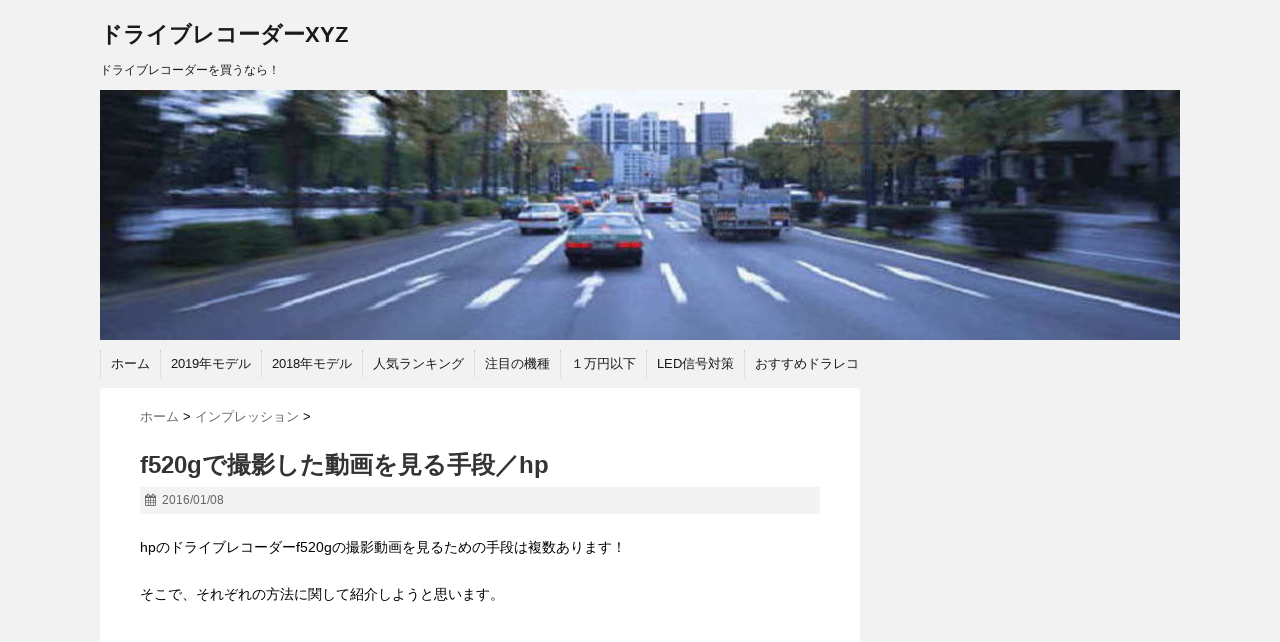

--- FILE ---
content_type: text/html; charset=UTF-8
request_url: https://www.drive-recorder.xyz/f520g-image-reproduction/
body_size: 102441
content:
<!DOCTYPE html>
<!--[if lt IE 7]> <html class="ie6" lang="ja"> <![endif]-->
<!--[if IE 7]> <html class="i7" lang="ja"> <![endif]-->
<!--[if IE 8]> <html class="ie" lang="ja"> <![endif]-->
<!--[if gt IE 8]><!--> <html lang="ja"> <!--<![endif]-->
<head>
<meta charset="UTF-8" />
<meta name="viewport" content="width=device-width,initial-scale=1.0,user-scalable=no">
<meta name="format-detection" content="telephone=no" />
<title>
f520gで撮影した動画を見る手段／hp | ドライブレコーダーXYZ</title>
<link rel="stylesheet" href="https://www.drive-recorder.xyz/master9/wp-content/themes/stinger5ver20141227/css/normalize.css">
<link rel="stylesheet" href="https://www.drive-recorder.xyz/master9/wp-content/themes/stinger5ver20141227/style.css" type="text/css" media="screen" />
<link rel="alternate" type="application/rss+xml" title="ドライブレコーダーXYZ RSS Feed" href="https://www.drive-recorder.xyz/feed/" />
<link rel="pingback" href="https://www.drive-recorder.xyz/master9/xmlrpc.php" />
<link rel="shortcut icon" href="https://www.drive-recorder.xyz/master9/wp-content/themes/stinger5ver20141227/images/logo.ico" />
<link href="//netdna.bootstrapcdn.com/font-awesome/4.0.3/css/font-awesome.css" rel="stylesheet">
<!--[if lt IE 9]>
<script src="http://css3-mediaqueries-js.googlecode.com/svn/trunk/css3-mediaqueries.js"></script>
<script src="https://www.drive-recorder.xyz/master9/wp-content/themes/stinger5ver20141227/js/html5shiv.js"></script>
<![endif]-->
<meta name='robots' content='max-image-preview:large' />
<link rel='dns-prefetch' href='//ajax.googleapis.com' />
<link rel="alternate" title="oEmbed (JSON)" type="application/json+oembed" href="https://www.drive-recorder.xyz/wp-json/oembed/1.0/embed?url=https%3A%2F%2Fwww.drive-recorder.xyz%2Ff520g-image-reproduction%2F" />
<link rel="alternate" title="oEmbed (XML)" type="text/xml+oembed" href="https://www.drive-recorder.xyz/wp-json/oembed/1.0/embed?url=https%3A%2F%2Fwww.drive-recorder.xyz%2Ff520g-image-reproduction%2F&#038;format=xml" />
<style id='wp-img-auto-sizes-contain-inline-css' type='text/css'>
img:is([sizes=auto i],[sizes^="auto," i]){contain-intrinsic-size:3000px 1500px}
/*# sourceURL=wp-img-auto-sizes-contain-inline-css */
</style>
<style id='wp-emoji-styles-inline-css' type='text/css'>

	img.wp-smiley, img.emoji {
		display: inline !important;
		border: none !important;
		box-shadow: none !important;
		height: 1em !important;
		width: 1em !important;
		margin: 0 0.07em !important;
		vertical-align: -0.1em !important;
		background: none !important;
		padding: 0 !important;
	}
/*# sourceURL=wp-emoji-styles-inline-css */
</style>
<style id='wp-block-library-inline-css' type='text/css'>
:root{--wp-block-synced-color:#7a00df;--wp-block-synced-color--rgb:122,0,223;--wp-bound-block-color:var(--wp-block-synced-color);--wp-editor-canvas-background:#ddd;--wp-admin-theme-color:#007cba;--wp-admin-theme-color--rgb:0,124,186;--wp-admin-theme-color-darker-10:#006ba1;--wp-admin-theme-color-darker-10--rgb:0,107,160.5;--wp-admin-theme-color-darker-20:#005a87;--wp-admin-theme-color-darker-20--rgb:0,90,135;--wp-admin-border-width-focus:2px}@media (min-resolution:192dpi){:root{--wp-admin-border-width-focus:1.5px}}.wp-element-button{cursor:pointer}:root .has-very-light-gray-background-color{background-color:#eee}:root .has-very-dark-gray-background-color{background-color:#313131}:root .has-very-light-gray-color{color:#eee}:root .has-very-dark-gray-color{color:#313131}:root .has-vivid-green-cyan-to-vivid-cyan-blue-gradient-background{background:linear-gradient(135deg,#00d084,#0693e3)}:root .has-purple-crush-gradient-background{background:linear-gradient(135deg,#34e2e4,#4721fb 50%,#ab1dfe)}:root .has-hazy-dawn-gradient-background{background:linear-gradient(135deg,#faaca8,#dad0ec)}:root .has-subdued-olive-gradient-background{background:linear-gradient(135deg,#fafae1,#67a671)}:root .has-atomic-cream-gradient-background{background:linear-gradient(135deg,#fdd79a,#004a59)}:root .has-nightshade-gradient-background{background:linear-gradient(135deg,#330968,#31cdcf)}:root .has-midnight-gradient-background{background:linear-gradient(135deg,#020381,#2874fc)}:root{--wp--preset--font-size--normal:16px;--wp--preset--font-size--huge:42px}.has-regular-font-size{font-size:1em}.has-larger-font-size{font-size:2.625em}.has-normal-font-size{font-size:var(--wp--preset--font-size--normal)}.has-huge-font-size{font-size:var(--wp--preset--font-size--huge)}.has-text-align-center{text-align:center}.has-text-align-left{text-align:left}.has-text-align-right{text-align:right}.has-fit-text{white-space:nowrap!important}#end-resizable-editor-section{display:none}.aligncenter{clear:both}.items-justified-left{justify-content:flex-start}.items-justified-center{justify-content:center}.items-justified-right{justify-content:flex-end}.items-justified-space-between{justify-content:space-between}.screen-reader-text{border:0;clip-path:inset(50%);height:1px;margin:-1px;overflow:hidden;padding:0;position:absolute;width:1px;word-wrap:normal!important}.screen-reader-text:focus{background-color:#ddd;clip-path:none;color:#444;display:block;font-size:1em;height:auto;left:5px;line-height:normal;padding:15px 23px 14px;text-decoration:none;top:5px;width:auto;z-index:100000}html :where(.has-border-color){border-style:solid}html :where([style*=border-top-color]){border-top-style:solid}html :where([style*=border-right-color]){border-right-style:solid}html :where([style*=border-bottom-color]){border-bottom-style:solid}html :where([style*=border-left-color]){border-left-style:solid}html :where([style*=border-width]){border-style:solid}html :where([style*=border-top-width]){border-top-style:solid}html :where([style*=border-right-width]){border-right-style:solid}html :where([style*=border-bottom-width]){border-bottom-style:solid}html :where([style*=border-left-width]){border-left-style:solid}html :where(img[class*=wp-image-]){height:auto;max-width:100%}:where(figure){margin:0 0 1em}html :where(.is-position-sticky){--wp-admin--admin-bar--position-offset:var(--wp-admin--admin-bar--height,0px)}@media screen and (max-width:600px){html :where(.is-position-sticky){--wp-admin--admin-bar--position-offset:0px}}

/*# sourceURL=wp-block-library-inline-css */
</style><style id='global-styles-inline-css' type='text/css'>
:root{--wp--preset--aspect-ratio--square: 1;--wp--preset--aspect-ratio--4-3: 4/3;--wp--preset--aspect-ratio--3-4: 3/4;--wp--preset--aspect-ratio--3-2: 3/2;--wp--preset--aspect-ratio--2-3: 2/3;--wp--preset--aspect-ratio--16-9: 16/9;--wp--preset--aspect-ratio--9-16: 9/16;--wp--preset--color--black: #000000;--wp--preset--color--cyan-bluish-gray: #abb8c3;--wp--preset--color--white: #ffffff;--wp--preset--color--pale-pink: #f78da7;--wp--preset--color--vivid-red: #cf2e2e;--wp--preset--color--luminous-vivid-orange: #ff6900;--wp--preset--color--luminous-vivid-amber: #fcb900;--wp--preset--color--light-green-cyan: #7bdcb5;--wp--preset--color--vivid-green-cyan: #00d084;--wp--preset--color--pale-cyan-blue: #8ed1fc;--wp--preset--color--vivid-cyan-blue: #0693e3;--wp--preset--color--vivid-purple: #9b51e0;--wp--preset--gradient--vivid-cyan-blue-to-vivid-purple: linear-gradient(135deg,rgb(6,147,227) 0%,rgb(155,81,224) 100%);--wp--preset--gradient--light-green-cyan-to-vivid-green-cyan: linear-gradient(135deg,rgb(122,220,180) 0%,rgb(0,208,130) 100%);--wp--preset--gradient--luminous-vivid-amber-to-luminous-vivid-orange: linear-gradient(135deg,rgb(252,185,0) 0%,rgb(255,105,0) 100%);--wp--preset--gradient--luminous-vivid-orange-to-vivid-red: linear-gradient(135deg,rgb(255,105,0) 0%,rgb(207,46,46) 100%);--wp--preset--gradient--very-light-gray-to-cyan-bluish-gray: linear-gradient(135deg,rgb(238,238,238) 0%,rgb(169,184,195) 100%);--wp--preset--gradient--cool-to-warm-spectrum: linear-gradient(135deg,rgb(74,234,220) 0%,rgb(151,120,209) 20%,rgb(207,42,186) 40%,rgb(238,44,130) 60%,rgb(251,105,98) 80%,rgb(254,248,76) 100%);--wp--preset--gradient--blush-light-purple: linear-gradient(135deg,rgb(255,206,236) 0%,rgb(152,150,240) 100%);--wp--preset--gradient--blush-bordeaux: linear-gradient(135deg,rgb(254,205,165) 0%,rgb(254,45,45) 50%,rgb(107,0,62) 100%);--wp--preset--gradient--luminous-dusk: linear-gradient(135deg,rgb(255,203,112) 0%,rgb(199,81,192) 50%,rgb(65,88,208) 100%);--wp--preset--gradient--pale-ocean: linear-gradient(135deg,rgb(255,245,203) 0%,rgb(182,227,212) 50%,rgb(51,167,181) 100%);--wp--preset--gradient--electric-grass: linear-gradient(135deg,rgb(202,248,128) 0%,rgb(113,206,126) 100%);--wp--preset--gradient--midnight: linear-gradient(135deg,rgb(2,3,129) 0%,rgb(40,116,252) 100%);--wp--preset--font-size--small: 13px;--wp--preset--font-size--medium: 20px;--wp--preset--font-size--large: 36px;--wp--preset--font-size--x-large: 42px;--wp--preset--spacing--20: 0.44rem;--wp--preset--spacing--30: 0.67rem;--wp--preset--spacing--40: 1rem;--wp--preset--spacing--50: 1.5rem;--wp--preset--spacing--60: 2.25rem;--wp--preset--spacing--70: 3.38rem;--wp--preset--spacing--80: 5.06rem;--wp--preset--shadow--natural: 6px 6px 9px rgba(0, 0, 0, 0.2);--wp--preset--shadow--deep: 12px 12px 50px rgba(0, 0, 0, 0.4);--wp--preset--shadow--sharp: 6px 6px 0px rgba(0, 0, 0, 0.2);--wp--preset--shadow--outlined: 6px 6px 0px -3px rgb(255, 255, 255), 6px 6px rgb(0, 0, 0);--wp--preset--shadow--crisp: 6px 6px 0px rgb(0, 0, 0);}:where(.is-layout-flex){gap: 0.5em;}:where(.is-layout-grid){gap: 0.5em;}body .is-layout-flex{display: flex;}.is-layout-flex{flex-wrap: wrap;align-items: center;}.is-layout-flex > :is(*, div){margin: 0;}body .is-layout-grid{display: grid;}.is-layout-grid > :is(*, div){margin: 0;}:where(.wp-block-columns.is-layout-flex){gap: 2em;}:where(.wp-block-columns.is-layout-grid){gap: 2em;}:where(.wp-block-post-template.is-layout-flex){gap: 1.25em;}:where(.wp-block-post-template.is-layout-grid){gap: 1.25em;}.has-black-color{color: var(--wp--preset--color--black) !important;}.has-cyan-bluish-gray-color{color: var(--wp--preset--color--cyan-bluish-gray) !important;}.has-white-color{color: var(--wp--preset--color--white) !important;}.has-pale-pink-color{color: var(--wp--preset--color--pale-pink) !important;}.has-vivid-red-color{color: var(--wp--preset--color--vivid-red) !important;}.has-luminous-vivid-orange-color{color: var(--wp--preset--color--luminous-vivid-orange) !important;}.has-luminous-vivid-amber-color{color: var(--wp--preset--color--luminous-vivid-amber) !important;}.has-light-green-cyan-color{color: var(--wp--preset--color--light-green-cyan) !important;}.has-vivid-green-cyan-color{color: var(--wp--preset--color--vivid-green-cyan) !important;}.has-pale-cyan-blue-color{color: var(--wp--preset--color--pale-cyan-blue) !important;}.has-vivid-cyan-blue-color{color: var(--wp--preset--color--vivid-cyan-blue) !important;}.has-vivid-purple-color{color: var(--wp--preset--color--vivid-purple) !important;}.has-black-background-color{background-color: var(--wp--preset--color--black) !important;}.has-cyan-bluish-gray-background-color{background-color: var(--wp--preset--color--cyan-bluish-gray) !important;}.has-white-background-color{background-color: var(--wp--preset--color--white) !important;}.has-pale-pink-background-color{background-color: var(--wp--preset--color--pale-pink) !important;}.has-vivid-red-background-color{background-color: var(--wp--preset--color--vivid-red) !important;}.has-luminous-vivid-orange-background-color{background-color: var(--wp--preset--color--luminous-vivid-orange) !important;}.has-luminous-vivid-amber-background-color{background-color: var(--wp--preset--color--luminous-vivid-amber) !important;}.has-light-green-cyan-background-color{background-color: var(--wp--preset--color--light-green-cyan) !important;}.has-vivid-green-cyan-background-color{background-color: var(--wp--preset--color--vivid-green-cyan) !important;}.has-pale-cyan-blue-background-color{background-color: var(--wp--preset--color--pale-cyan-blue) !important;}.has-vivid-cyan-blue-background-color{background-color: var(--wp--preset--color--vivid-cyan-blue) !important;}.has-vivid-purple-background-color{background-color: var(--wp--preset--color--vivid-purple) !important;}.has-black-border-color{border-color: var(--wp--preset--color--black) !important;}.has-cyan-bluish-gray-border-color{border-color: var(--wp--preset--color--cyan-bluish-gray) !important;}.has-white-border-color{border-color: var(--wp--preset--color--white) !important;}.has-pale-pink-border-color{border-color: var(--wp--preset--color--pale-pink) !important;}.has-vivid-red-border-color{border-color: var(--wp--preset--color--vivid-red) !important;}.has-luminous-vivid-orange-border-color{border-color: var(--wp--preset--color--luminous-vivid-orange) !important;}.has-luminous-vivid-amber-border-color{border-color: var(--wp--preset--color--luminous-vivid-amber) !important;}.has-light-green-cyan-border-color{border-color: var(--wp--preset--color--light-green-cyan) !important;}.has-vivid-green-cyan-border-color{border-color: var(--wp--preset--color--vivid-green-cyan) !important;}.has-pale-cyan-blue-border-color{border-color: var(--wp--preset--color--pale-cyan-blue) !important;}.has-vivid-cyan-blue-border-color{border-color: var(--wp--preset--color--vivid-cyan-blue) !important;}.has-vivid-purple-border-color{border-color: var(--wp--preset--color--vivid-purple) !important;}.has-vivid-cyan-blue-to-vivid-purple-gradient-background{background: var(--wp--preset--gradient--vivid-cyan-blue-to-vivid-purple) !important;}.has-light-green-cyan-to-vivid-green-cyan-gradient-background{background: var(--wp--preset--gradient--light-green-cyan-to-vivid-green-cyan) !important;}.has-luminous-vivid-amber-to-luminous-vivid-orange-gradient-background{background: var(--wp--preset--gradient--luminous-vivid-amber-to-luminous-vivid-orange) !important;}.has-luminous-vivid-orange-to-vivid-red-gradient-background{background: var(--wp--preset--gradient--luminous-vivid-orange-to-vivid-red) !important;}.has-very-light-gray-to-cyan-bluish-gray-gradient-background{background: var(--wp--preset--gradient--very-light-gray-to-cyan-bluish-gray) !important;}.has-cool-to-warm-spectrum-gradient-background{background: var(--wp--preset--gradient--cool-to-warm-spectrum) !important;}.has-blush-light-purple-gradient-background{background: var(--wp--preset--gradient--blush-light-purple) !important;}.has-blush-bordeaux-gradient-background{background: var(--wp--preset--gradient--blush-bordeaux) !important;}.has-luminous-dusk-gradient-background{background: var(--wp--preset--gradient--luminous-dusk) !important;}.has-pale-ocean-gradient-background{background: var(--wp--preset--gradient--pale-ocean) !important;}.has-electric-grass-gradient-background{background: var(--wp--preset--gradient--electric-grass) !important;}.has-midnight-gradient-background{background: var(--wp--preset--gradient--midnight) !important;}.has-small-font-size{font-size: var(--wp--preset--font-size--small) !important;}.has-medium-font-size{font-size: var(--wp--preset--font-size--medium) !important;}.has-large-font-size{font-size: var(--wp--preset--font-size--large) !important;}.has-x-large-font-size{font-size: var(--wp--preset--font-size--x-large) !important;}
/*# sourceURL=global-styles-inline-css */
</style>

<style id='classic-theme-styles-inline-css' type='text/css'>
/*! This file is auto-generated */
.wp-block-button__link{color:#fff;background-color:#32373c;border-radius:9999px;box-shadow:none;text-decoration:none;padding:calc(.667em + 2px) calc(1.333em + 2px);font-size:1.125em}.wp-block-file__button{background:#32373c;color:#fff;text-decoration:none}
/*# sourceURL=/wp-includes/css/classic-themes.min.css */
</style>
<script type="text/javascript" src="//ajax.googleapis.com/ajax/libs/jquery/1.11.1/jquery.min.js?ver=6.9" id="jquery-js"></script>
<link rel="https://api.w.org/" href="https://www.drive-recorder.xyz/wp-json/" /><link rel="alternate" title="JSON" type="application/json" href="https://www.drive-recorder.xyz/wp-json/wp/v2/posts/2715" /><link rel="canonical" href="https://www.drive-recorder.xyz/f520g-image-reproduction/" />
<link rel='shortlink' href='https://www.drive-recorder.xyz/?p=2715' />
<style type="text/css">
/*グループ1
------------------------------------------------------------*/
/*ブログタイトル*/
header .sitename a {
 color: #1a1a1a;
}
/* メニュー */
nav li a {
 color: #1a1a1a;
}
/*キャプション */

header h1 {
 color: #1a1a1a;
}
header .descr {
 color: #1a1a1a;
}
/* アコーディオン */
#s-navi dt.trigger .op {
	color: #1a1a1a;
}
.acordion_tree li a {
	color: #1a1a1a;
}
/* サイド見出し */
aside h4 {
 color: #1a1a1a;
}
/* フッター文字 */
#footer,#footer .copy {
color: #1a1a1a;
}
/*グループ2
------------------------------------------------------------*/
/* 中見出し */
h2 {
 background: #f3f3f3;
 color: #1a1a1a;
}
h2:after {
 border-top: 10px solid #f3f3f3;
}
h2:before {
 border-top: 10px solid #f3f3f3;
}
/*小見出し*/
.post h3 {
 border-bottom: 1px #f3f3f3 dotted;
}
/* 記事タイトル下の線 */
.blogbox {
 border-top-color: #f3f3f3;
 border-bottom-color: #f3f3f3;
}
/* コメントボタン色 */
#comments input[type="submit"] {
background-color: #f3f3f3;
}
#comments input[type="submit"] {
color: #1a1a1a;
}
/*グループ3
------------------------------------------------------------*/
/* 記事タイトル下 */
.blogbox {
 background: #f3f3f3;
}
/*h4*/
.post h4{
background-color:#f3f3f3;
}
/* コメント */
#comments {
 background: #f3f3f3;
}
/* カレンダー曜日背景 */
#wp-calendar thead tr th {
 background: #f3f3f3;
}
/*グループ4
------------------------------------------------------------*/
/* RSSボタン */
.rssbox a {
	background-color: #87BF31;
}
/*グループ5
------------------------------------------------------------*/
/* 検索フォーム */
#s {
 background: #ccc;
}
#searchsubmit{
 background: #ccc;
}

</style>
<script async src="//pagead2.googlesyndication.com/pagead/js/adsbygoogle.js"></script>
<script>
  (adsbygoogle = window.adsbygoogle || []).push({
    google_ad_client: "ca-pub-3291294033981655",
    enable_page_level_ads: true
  });
</script>
<!-- Global site tag (gtag.js) - Google Analytics -->
<script async src="https://www.googletagmanager.com/gtag/js?id=UA-115887836-1"></script>
<script>
  window.dataLayer = window.dataLayer || [];
  function gtag(){dataLayer.push(arguments);}
  gtag('js', new Date());

  gtag('config', 'UA-115887836-1');
</script>
</head>
<body class="wp-singular post-template-default single single-post postid-2715 single-format-standard wp-theme-stinger5ver20141227">
<!-- アコーディオン -->
<nav id="s-navi" class="pcnone">
  <dl class="acordion">
    <dt class="trigger">
      <p><span class="op"><i class="fa fa-bars"></i>&nbsp; MENU</span></p>
    </dt>
    <dd class="acordion_tree">
      <ul>
        <div class="menu-%e3%83%a1%e3%83%8b%e3%83%a5%e3%83%bc-1-container"><ul id="menu-%e3%83%a1%e3%83%8b%e3%83%a5%e3%83%bc-1" class="menu"><li id="menu-item-544" class="menu-item menu-item-type-custom menu-item-object-custom menu-item-home menu-item-544"><a href="https://www.drive-recorder.xyz/">ホーム</a></li>
<li id="menu-item-547" class="menu-item menu-item-type-custom menu-item-object-custom menu-item-547"><a href="https://www.drive-recorder.xyz/tag/2019%e5%b9%b4%e3%83%a2%e3%83%87%e3%83%ab/">2019年モデル</a></li>
<li id="menu-item-4754" class="menu-item menu-item-type-custom menu-item-object-custom menu-item-4754"><a href="https://www.drive-recorder.xyz/tag/2018%e5%b9%b4%e3%83%a2%e3%83%87%e3%83%ab/">2018年モデル</a></li>
<li id="menu-item-683" class="menu-item menu-item-type-custom menu-item-object-custom menu-item-683"><a href="https://www.drive-recorder.xyz/popular-page-rank/">人気ランキング</a></li>
<li id="menu-item-1514" class="menu-item menu-item-type-post_type menu-item-object-page menu-item-1514"><a href="https://www.drive-recorder.xyz/attention-model/">注目の機種</a></li>
<li id="menu-item-546" class="menu-item menu-item-type-custom menu-item-object-custom menu-item-546"><a href="https://www.drive-recorder.xyz/tag/%EF%BC%91%E4%B8%87%E5%86%86%E4%BB%A5%E4%B8%8B/">１万円以下</a></li>
<li id="menu-item-1917" class="menu-item menu-item-type-post_type menu-item-object-page menu-item-1917"><a href="https://www.drive-recorder.xyz/led-signal-60hz/">LED信号対策</a></li>
<li id="menu-item-1922" class="menu-item menu-item-type-post_type menu-item-object-page menu-item-1922"><a href="https://www.drive-recorder.xyz/recommendation/">おすすめドラレコ</a></li>
</ul></div>      </ul>
      <div class="clear"></div>
    </dd>
  </dl>
</nav>
<!-- /アコーディオン -->
<div id="wrapper">
<header> 
  <!-- ロゴ又はブログ名 -->
  <p class="sitename"><a href="https://www.drive-recorder.xyz/">
        ドライブレコーダーXYZ        </a></p>
  <!-- キャプション -->
    <p class="descr">
    ドライブレコーダーを買うなら！  </p>
    
  <!--
カスタムヘッダー画像
-->
  <div id="gazou">
        <p id="headimg"><img src="https://www.drive-recorder.xyz/master9/wp-content/uploads/2015/03/header1080px.jpg" alt="*" width="1080" height="250" /></p>
      </div>
  <!-- /gazou -->
  <!--
メニュー
-->
  <nav class="smanone clearfix">
    <div class="menu-%e3%83%a1%e3%83%8b%e3%83%a5%e3%83%bc-1-container"><ul id="menu-%e3%83%a1%e3%83%8b%e3%83%a5%e3%83%bc-2" class="menu"><li class="menu-item menu-item-type-custom menu-item-object-custom menu-item-home menu-item-544"><a href="https://www.drive-recorder.xyz/">ホーム</a></li>
<li class="menu-item menu-item-type-custom menu-item-object-custom menu-item-547"><a href="https://www.drive-recorder.xyz/tag/2019%e5%b9%b4%e3%83%a2%e3%83%87%e3%83%ab/">2019年モデル</a></li>
<li class="menu-item menu-item-type-custom menu-item-object-custom menu-item-4754"><a href="https://www.drive-recorder.xyz/tag/2018%e5%b9%b4%e3%83%a2%e3%83%87%e3%83%ab/">2018年モデル</a></li>
<li class="menu-item menu-item-type-custom menu-item-object-custom menu-item-683"><a href="https://www.drive-recorder.xyz/popular-page-rank/">人気ランキング</a></li>
<li class="menu-item menu-item-type-post_type menu-item-object-page menu-item-1514"><a href="https://www.drive-recorder.xyz/attention-model/">注目の機種</a></li>
<li class="menu-item menu-item-type-custom menu-item-object-custom menu-item-546"><a href="https://www.drive-recorder.xyz/tag/%EF%BC%91%E4%B8%87%E5%86%86%E4%BB%A5%E4%B8%8B/">１万円以下</a></li>
<li class="menu-item menu-item-type-post_type menu-item-object-page menu-item-1917"><a href="https://www.drive-recorder.xyz/led-signal-60hz/">LED信号対策</a></li>
<li class="menu-item menu-item-type-post_type menu-item-object-page menu-item-1922"><a href="https://www.drive-recorder.xyz/recommendation/">おすすめドラレコ</a></li>
</ul></div>  </nav>
</header>

<div id="content" class="clearfix">
  <div id="contentInner">
    <main>
      <article>
        <div class="post"> 
          <!--ぱんくず -->
          <div id="breadcrumb">
            <div itemscope itemtype="http://data-vocabulary.org/Breadcrumb"> <a href="https://www.drive-recorder.xyz" itemprop="url"> <span itemprop="title">ホーム</span> </a> &gt; </div>
                                                                        <div itemscope itemtype="http://data-vocabulary.org/Breadcrumb"> <a href="https://www.drive-recorder.xyz/category/impressions/" itemprop="url"> <span itemprop="title">インプレッション</span> </a> &gt; </div>
                      </div>
          <!--/ ぱんくず -->
          
          <section> 
            <!--ループ開始 -->
                        <h1 class="entry-title">
              f520gで撮影した動画を見る手段／hp            </h1>
            <div class="blogbox">
              <p><span class="kdate"><i class="fa fa-calendar"></i>&nbsp;
                <time class="entry-date" datetime="2016-01-08T17:33:10+09:00">
                  2016/01/08                </time>
                &nbsp;
                                </span> </p>
            </div>
            <p>hpのドライブレコーダーf520gの撮影動画を見るための手段は複数あります！</p>
<p>そこで、それぞれの方法に関して紹介しようと思います。</p>
<div id="adsense-center">
<script async src="//pagead2.googlesyndication.com/pagead/js/adsbygoogle.js"></script>
<!-- ドラレコxyzレスポ記事中 -->
<ins class="adsbygoogle"
     style="display:block"
     data-ad-client="ca-pub-3291294033981655"
     data-ad-slot="6968660593"
     data-ad-format="auto"></ins>
<script>
(adsbygoogle = window.adsbygoogle || []).push({});
</script>
</div>
<br />
<h2>f520gの動画をチェック！</h2>
<p>以下の方法が考えられます。</p>
<ol>
<li>SuperCar（PC専用ソフトウェア）</li>
<li>PCの動画再生ソフト</li>
<li>スマホやTAB端末<br />
  └メモリーカード経由<br />
  └ファイルコピー</li>
<li>f520g本体のモニター</li>
</ol>
<h3>SuperCar（PC専用ソフトウェア）</h3>
<p>f520g附属のSuperCarというソフトで再生できます。</p>
<p><a href="../f520g-pc-software/">インストール方法</a></p>
<p><a href="../ca-xdr51d-supercar/">SuperCar解説</a></p>
<p>※CA-XDR51Dと共通なので、リンク先はCA-XDR51Dのページです。</p>
<h3>PCの動画再生ソフト</h3>
<p>各自のパソコンにインストールされている、ビデオ形式MOV形式（拡張子.MOV）を再生できる動画プレイヤーで再生できます。</p>
<p>f520g附属のCD-ROMには、「QuickTime7.60.92.0」 が入っていました。</p>
<p>その他、「Windows Media Player」等で再生可能です。</p>
<p><img fetchpriority="high" decoding="async" src="../../img/impressions/hp-f520g/f520g-16-1.jpg" width="640" height="360" alt="Quick Time Player" /></p>
<p>ただ、筆者の環境だと「Windows Media Player」で再生させた場合、音声が出力されませんでした。</p>
<h3>スマホやTAB端末</h3>
<p>microSDHCカードを挿入可能なスマフォンやタブレットがあれば、f520gの録画データが入ったmicroSDHCメモリーカード内のデータをダイレクトに再生させることが可能です。</p>
<p>※当該機器がMOVに対応している場合。</p>
<p>microSDHCカード用のスロットが無い場合（iPhone等）は、動画ファイル（MOV）をiPhone等にコピーすることで動画を再生できます。</p>
<p>※使用機器の環境にも左右されます。</p>
<p>参考までに筆者が所有している端末で実践！</p>
<p><strong>▼iPhone6</strong></p>
<p>まずiTunesを起動して、コピーした動画ファイルをiPhone6のホームビデオと同期させます。</p>
<p>これまでの経験では、これでOKなはずなんですが&hellip;</p>
<p>今回は、以下の表示が出て同期が行えませんでした。</p>
<p><img decoding="async" src="../../img/impressions/hp-f520g/f520g-16-3.jpg" width="640" height="360" alt="警告表示" /></p>
<p>HPIM0028は、このiPhoneで再生できないため、iPhoneにコピーされませんでした。</p>
<p>理由は分かりませんが、iPhoneで再生可能な動画フォーマットに変換してから再チェンジする手段もあります。</p>
<p>さらに、<a href="..//iphone-microsd/">iPhone(iOS)で、microSDカードを使う方法</a>もあります。</p>
<p><strong>▼Nexus7（タブレット）</strong></p>
<p>内部ストレージのMoviesフォルダに、MOVファイルをコピー！</p>
<p>Nexus7（タブレット）内のギャラリーを見ると、Moviesフォルダ内にコピーしたMOVファイルのサムネイルが表示されていたので、タップすることで再生できました。</p>
<p>しかし、なぜか音声は出力されず。</p>
<p>原因は不明です。</p>
<p><img decoding="async" src="../../img/impressions/hp-f520g/f520g-16-2.jpg" width="640" height="360" alt="OS：アンドロイド" /></p>
<h3>f520g本体のモニター</h3>
<p>f520g本体にある、液晶モニター（LCDパネル）で再生できます。</p>
          </section>
          <!--/section-->
          
<div class="clearfix" style="margin-bottom:20px;">
                          <div id="adsense-bottom">
             <div id="adsense-left">
             			<div class="textwidget"><script async src="//pagead2.googlesyndication.com/pagead/js/adsbygoogle.js"></script>
<!-- ドラレコxyz336×280固定 -->
<ins class="adsbygoogle"
     style="display:inline-block;width:336px;height:280px"
     data-ad-client="ca-pub-3291294033981655"
     data-ad-slot="8604619395"></ins>
<script>
(adsbygoogle = window.adsbygoogle || []).push({});
</script></div>
		          </div>
             <div id="adsense-right">
<!--レント Goo Pit--><a href="http://www.rentracks.jp/adx/r.html?idx=0.292.103212.2330.3570&dna=55412" target="_blank" rel="nofollow"><img src="//www.image-rentracks.com/goo-net/goopit/parts_300_250.jpg" width="300" height="250"></a>             </div>
             </div>
                       </div>
          <p class="tagst"><i class="fa fa-folder-open"></i>&nbsp;-
	　<a href="https://www.drive-recorder.xyz/category/impressions/" rel="category tag">インプレッション</a>, <a href="https://www.drive-recorder.xyz/category/impressions/hp-f520g/" rel="category tag">hp f520g</a><br><i class="fa fa-tags"></i>&nbsp;-
	　	　</p>
<br />
<!-- ドラレコxyz contents 関連広告ユニット -->
<script async src="//pagead2.googlesyndication.com/pagead/js/adsbygoogle.js"></script>
<ins class="adsbygoogle"
     style="display:block"
     data-ad-format="autorelaxed"
     data-ad-client="ca-pub-3291294033981655"
     data-ad-slot="3455766195"></ins>
<script>
     (adsbygoogle = window.adsbygoogle || []).push({});
</script>
          
	<div class="sns">
	<ul class="clearfix">
		<!--ツイートボタン-->
		<li class="twitter"> 
		<a rel="nofollow" onclick="window.open('//twitter.com/intent/tweet?url=https%3A%2F%2Fwww.drive-recorder.xyz%2Ff520g-image-reproduction%2F&text=f520g%E3%81%A7%E6%92%AE%E5%BD%B1%E3%81%97%E3%81%9F%E5%8B%95%E7%94%BB%E3%82%92%E8%A6%8B%E3%82%8B%E6%89%8B%E6%AE%B5%EF%BC%8Fhp&tw_p=tweetbutton', '', 'width=500,height=450'); return false;"><i class="fa fa-twitter"></i><span class="snstext " >Twitter</span></a>
		</li>

		<!--シェアボタン-->      
		<li class="facebook">
		<a href="//www.facebook.com/sharer.php?src=bm&u=https%3A%2F%2Fwww.drive-recorder.xyz%2Ff520g-image-reproduction%2F&t=f520g%E3%81%A7%E6%92%AE%E5%BD%B1%E3%81%97%E3%81%9F%E5%8B%95%E7%94%BB%E3%82%92%E8%A6%8B%E3%82%8B%E6%89%8B%E6%AE%B5%EF%BC%8Fhp" target="_blank" rel="nofollow"><i class="fa fa-facebook"></i><span class="snstext " >シェア</span>
		</a>
		</li>

		<!--Google+1ボタン-->
		<li class="googleplus">
		<a href="https://plus.google.com/share?url=https%3A%2F%2Fwww.drive-recorder.xyz%2Ff520g-image-reproduction%2F" target="_blank" rel="nofollow"><i class="fa fa-google-plus"></i><span class="snstext " >Google+</span></a>
		</li>

		<!--ポケットボタン-->      
		<li class="pocket">
		<a rel="nofollow" onclick="window.open('//getpocket.com/edit?url=https%3A%2F%2Fwww.drive-recorder.xyz%2Ff520g-image-reproduction%2F&title=f520g%E3%81%A7%E6%92%AE%E5%BD%B1%E3%81%97%E3%81%9F%E5%8B%95%E7%94%BB%E3%82%92%E8%A6%8B%E3%82%8B%E6%89%8B%E6%AE%B5%EF%BC%8Fhp', '', 'width=500,height=350'); return false;"><i class="fa fa-get-pocket"></i><span class="snstext " >Pocket</span></a></li>

		<!--はてブボタン-->  
		<li class="hatebu">       
			<a href="//b.hatena.ne.jp/entry/https://www.drive-recorder.xyz/f520g-image-reproduction/" class="hatena-bookmark-button" data-hatena-bookmark-layout="simple" title="f520gで撮影した動画を見る手段／hp" rel="nofollow"><span style="font-weight:bold" class="fa-hatena">B!</span><span class="snstext " >はてブ</span>
			</a><script type="text/javascript" src="//b.st-hatena.com/js/bookmark_button.js" charset="utf-8" async="async"></script>

		</li>

		<!--LINEボタン-->   
		<li class="line">
		<a href="//line.me/R/msg/text/?f520g%E3%81%A7%E6%92%AE%E5%BD%B1%E3%81%97%E3%81%9F%E5%8B%95%E7%94%BB%E3%82%92%E8%A6%8B%E3%82%8B%E6%89%8B%E6%AE%B5%EF%BC%8Fhp%0Ahttps%3A%2F%2Fwww.drive-recorder.xyz%2Ff520g-image-reproduction%2F" target="_blank" rel="nofollow"><i class="fa fa-comment" aria-hidden="true"></i><span class="snstext" >LINE</span></a>
		</li>     
	</ul>

	</div> 

	                    <!--ループ終了-->
          
                    <!--一押し機種-->
          <h4 class="point"><i class="fa fa-th-list"></i>&nbsp;  人気機種</h4>
           

<div id="kanren">
<dl class="clearfix">
    <dt> <a href="https://www.drive-recorder.xyz/yo-550/">
            <img width="150" height="150" src="[data-uri]" data-lazy-type="image" data-lazy-src="https://www.drive-recorder.xyz/master9/wp-content/uploads/2018/05/yo-550-150x150.jpg" class="lazy lazy-hidden attachment-thumb150 size-thumb150 wp-post-image" alt="YOKOO YO-550" decoding="async" loading="lazy" data-lazy-srcset="https://www.drive-recorder.xyz/master9/wp-content/uploads/2018/05/yo-550-150x150.jpg 150w, https://www.drive-recorder.xyz/master9/wp-content/uploads/2018/05/yo-550-100x100.jpg 100w" data-lazy-sizes="auto, (max-width: 150px) 100vw, 150px" /><noscript><img width="150" height="150" src="https://www.drive-recorder.xyz/master9/wp-content/uploads/2018/05/yo-550-150x150.jpg" class="attachment-thumb150 size-thumb150 wp-post-image" alt="YOKOO YO-550" decoding="async" loading="lazy" srcset="https://www.drive-recorder.xyz/master9/wp-content/uploads/2018/05/yo-550-150x150.jpg 150w, https://www.drive-recorder.xyz/master9/wp-content/uploads/2018/05/yo-550-100x100.jpg 100w" sizes="auto, (max-width: 150px) 100vw, 150px" /></noscript>            </a> </dt>
    <dd>
      <h5><a href="https://www.drive-recorder.xyz/yo-550/" >
        YOKOO YO-550（Gセンサー＋WDR＋2カメラ＋前後同時録画＋24ヶ月保証）ルームミラー型        </a></h5>
<span id="views">17558 views</span>
    </dd>
  </dl>
</div>

          <!--一押し記事-->
          <h4 class="point"><i class="fa fa-th-list"></i>&nbsp;  要チェック</h4>
           

<div id="kanren">
<dl class="clearfix">
    <dt> <a href="https://www.drive-recorder.xyz/rear-photographing-overview/">
            <img width="150" height="108" src="[data-uri]" data-lazy-type="image" data-lazy-src="https://www.drive-recorder.xyz/master9/wp-content/uploads/2018/07/behind-04-150x108.jpg" class="lazy lazy-hidden attachment-thumb150 size-thumb150 wp-post-image" alt="ドラレコ後方撮影" decoding="async" loading="lazy" /><noscript><img width="150" height="108" src="https://www.drive-recorder.xyz/master9/wp-content/uploads/2018/07/behind-04-150x108.jpg" class="attachment-thumb150 size-thumb150 wp-post-image" alt="ドラレコ後方撮影" decoding="async" loading="lazy" /></noscript>            </a> </dt>
    <dd>
      <h5><a href="https://www.drive-recorder.xyz/rear-photographing-overview/" >
        ドラレコで後方撮影する方法（概要編）        </a></h5>
<span id="views">24673 views</span>
    </dd>
  </dl>
</div>

          <!--関連記事-->
          <h4 class="point"><i class="fa fa-th-list"></i>&nbsp;  ピックアップ</h4>
          <div id="kanren">
                        <dl class="clearfix">
    <dt> <a href="https://www.drive-recorder.xyz/private-drive-recorder/">
            <img width="150" height="150" src="[data-uri]" data-lazy-type="image" data-lazy-src="https://www.drive-recorder.xyz/master9/wp-content/uploads/2015/02/basic-private-use-150x150.jpg" class="lazy lazy-hidden attachment-thumb150 size-thumb150 wp-post-image" alt="アサヒリサーチのドライブマン720Ｓ" decoding="async" loading="lazy" data-lazy-srcset="https://www.drive-recorder.xyz/master9/wp-content/uploads/2015/02/basic-private-use-150x150.jpg 150w, https://www.drive-recorder.xyz/master9/wp-content/uploads/2015/02/basic-private-use-100x100.jpg 100w" data-lazy-sizes="auto, (max-width: 150px) 100vw, 150px" /><noscript><img width="150" height="150" src="https://www.drive-recorder.xyz/master9/wp-content/uploads/2015/02/basic-private-use-150x150.jpg" class="attachment-thumb150 size-thumb150 wp-post-image" alt="アサヒリサーチのドライブマン720Ｓ" decoding="async" loading="lazy" srcset="https://www.drive-recorder.xyz/master9/wp-content/uploads/2015/02/basic-private-use-150x150.jpg 150w, https://www.drive-recorder.xyz/master9/wp-content/uploads/2015/02/basic-private-use-100x100.jpg 100w" sizes="auto, (max-width: 150px) 100vw, 150px" /></noscript>            </a> </dt>
    <dd>
      <h5><a href="https://www.drive-recorder.xyz/private-drive-recorder/">
        自家用車向け（家庭用）ドライブレコーダー        </a></h5>
      <div class="smanone">
        <p>事業用（業務用）の車両以外を対象としたドライブレコーダーを、当サイトでは自家用車 &#8230; </p>
      </div>
    </dd>
  </dl>
    <dl class="clearfix">
    <dt> <a href="https://www.drive-recorder.xyz/55-g/">
            <img width="150" height="150" src="[data-uri]" data-lazy-type="image" data-lazy-src="https://www.drive-recorder.xyz/master9/wp-content/uploads/2018/05/drec-ken-01-150x150.jpg" class="lazy lazy-hidden attachment-thumb150 size-thumb150 wp-post-image" alt="ドラレコ取り付けチケット" decoding="async" loading="lazy" data-lazy-srcset="https://www.drive-recorder.xyz/master9/wp-content/uploads/2018/05/drec-ken-01-150x150.jpg 150w, https://www.drive-recorder.xyz/master9/wp-content/uploads/2018/05/drec-ken-01-100x100.jpg 100w" data-lazy-sizes="auto, (max-width: 150px) 100vw, 150px" /><noscript><img width="150" height="150" src="https://www.drive-recorder.xyz/master9/wp-content/uploads/2018/05/drec-ken-01-150x150.jpg" class="attachment-thumb150 size-thumb150 wp-post-image" alt="ドラレコ取り付けチケット" decoding="async" loading="lazy" srcset="https://www.drive-recorder.xyz/master9/wp-content/uploads/2018/05/drec-ken-01-150x150.jpg 150w, https://www.drive-recorder.xyz/master9/wp-content/uploads/2018/05/drec-ken-01-100x100.jpg 100w" sizes="auto, (max-width: 150px) 100vw, 150px" /></noscript>            </a> </dt>
    <dd>
      <h5><a href="https://www.drive-recorder.xyz/55-g/">
        ドライブレコーダー取り付けチケット        </a></h5>
      <div class="smanone">
        <p>電源はシガーソケットからで、配線が少々見えても問題ないようであれば、自分でドライ &#8230; </p>
      </div>
    </dd>
  </dl>
    <dl class="clearfix">
    <dt> <a href="https://www.drive-recorder.xyz/forgery-violation/">
            <img width="150" height="150" src="[data-uri]" data-lazy-type="image" data-lazy-src="https://www.drive-recorder.xyz/master9/wp-content/uploads/2017/12/388594-150x150.jpg" class="lazy lazy-hidden attachment-thumb150 size-thumb150 wp-post-image" alt="交通取り締まりの警察官" decoding="async" loading="lazy" data-lazy-srcset="https://www.drive-recorder.xyz/master9/wp-content/uploads/2017/12/388594-150x150.jpg 150w, https://www.drive-recorder.xyz/master9/wp-content/uploads/2017/12/388594-100x100.jpg 100w" data-lazy-sizes="auto, (max-width: 150px) 100vw, 150px" /><noscript><img width="150" height="150" src="https://www.drive-recorder.xyz/master9/wp-content/uploads/2017/12/388594-150x150.jpg" class="attachment-thumb150 size-thumb150 wp-post-image" alt="交通取り締まりの警察官" decoding="async" loading="lazy" srcset="https://www.drive-recorder.xyz/master9/wp-content/uploads/2017/12/388594-150x150.jpg 150w, https://www.drive-recorder.xyz/master9/wp-content/uploads/2017/12/388594-100x100.jpg 100w" sizes="auto, (max-width: 150px) 100vw, 150px" /></noscript>            </a> </dt>
    <dd>
      <h5><a href="https://www.drive-recorder.xyz/forgery-violation/">
        交通違反のでっち上げ（捏造）にもドラレコが有効！        </a></h5>
      <div class="smanone">
        <p>まったく何もない所から交通違反のでっち上げ（捏造）が行われることはレアケースだと &#8230; </p>
      </div>
    </dd>
  </dl>
    <dl class="clearfix">
    <dt> <a href="https://www.drive-recorder.xyz/power-supply/">
            <img width="150" height="150" src="[data-uri]" data-lazy-type="image" data-lazy-src="https://www.drive-recorder.xyz/master9/wp-content/uploads/2015/02/basic-power-supply-150x150.jpg" class="lazy lazy-hidden attachment-thumb150 size-thumb150 wp-post-image" alt="自動車のシガーソケットと電源プラグ" decoding="async" loading="lazy" data-lazy-srcset="https://www.drive-recorder.xyz/master9/wp-content/uploads/2015/02/basic-power-supply-150x150.jpg 150w, https://www.drive-recorder.xyz/master9/wp-content/uploads/2015/02/basic-power-supply-100x100.jpg 100w" data-lazy-sizes="auto, (max-width: 150px) 100vw, 150px" /><noscript><img width="150" height="150" src="https://www.drive-recorder.xyz/master9/wp-content/uploads/2015/02/basic-power-supply-150x150.jpg" class="attachment-thumb150 size-thumb150 wp-post-image" alt="自動車のシガーソケットと電源プラグ" decoding="async" loading="lazy" srcset="https://www.drive-recorder.xyz/master9/wp-content/uploads/2015/02/basic-power-supply-150x150.jpg 150w, https://www.drive-recorder.xyz/master9/wp-content/uploads/2015/02/basic-power-supply-100x100.jpg 100w" sizes="auto, (max-width: 150px) 100vw, 150px" /></noscript>            </a> </dt>
    <dd>
      <h5><a href="https://www.drive-recorder.xyz/power-supply/">
        ドライブレコーダーの電源        </a></h5>
      <div class="smanone">
        <p>ドライブレコーダーを利用する為には、ドライブレコーダーの電源を確保する必要があり &#8230; </p>
      </div>
    </dd>
  </dl>
    <dl class="clearfix">
    <dt> <a href="https://www.drive-recorder.xyz/reference-picture/">
            <img width="150" height="150" src="[data-uri]" data-lazy-type="image" data-lazy-src="https://www.drive-recorder.xyz/master9/wp-content/uploads/2016/02/basic-picture01-150x150.jpg" class="lazy lazy-hidden attachment-thumb150 size-thumb150 wp-post-image" alt="高速道路を走行中の映像" decoding="async" loading="lazy" data-lazy-srcset="https://www.drive-recorder.xyz/master9/wp-content/uploads/2016/02/basic-picture01-150x150.jpg 150w, https://www.drive-recorder.xyz/master9/wp-content/uploads/2016/02/basic-picture01-100x100.jpg 100w" data-lazy-sizes="auto, (max-width: 150px) 100vw, 150px" /><noscript><img width="150" height="150" src="https://www.drive-recorder.xyz/master9/wp-content/uploads/2016/02/basic-picture01-150x150.jpg" class="attachment-thumb150 size-thumb150 wp-post-image" alt="高速道路を走行中の映像" decoding="async" loading="lazy" srcset="https://www.drive-recorder.xyz/master9/wp-content/uploads/2016/02/basic-picture01-150x150.jpg 150w, https://www.drive-recorder.xyz/master9/wp-content/uploads/2016/02/basic-picture01-100x100.jpg 100w" sizes="auto, (max-width: 150px) 100vw, 150px" /></noscript>            </a> </dt>
    <dd>
      <h5><a href="https://www.drive-recorder.xyz/reference-picture/">
        ドライブレコーダーの参考映像（イメージ）        </a></h5>
      <div class="smanone">
        <p>使用するドライブレコーダーの機種やドライブレコーダーの設定、ドライブレコーダーを &#8230; </p>
      </div>
    </dd>
  </dl>
    <dl class="clearfix">
    <dt> <a href="https://www.drive-recorder.xyz/situation-traffic-accident/">
            <img width="150" height="150" src="[data-uri]" data-lazy-type="image" data-lazy-src="https://www.drive-recorder.xyz/master9/wp-content/uploads/2016/02/basic-picture02-150x150.jpg" class="lazy lazy-hidden attachment-thumb150 size-thumb150 wp-post-image" alt="交差点での事故を想定した映像" decoding="async" loading="lazy" data-lazy-srcset="https://www.drive-recorder.xyz/master9/wp-content/uploads/2016/02/basic-picture02-150x150.jpg 150w, https://www.drive-recorder.xyz/master9/wp-content/uploads/2016/02/basic-picture02-100x100.jpg 100w" data-lazy-sizes="auto, (max-width: 150px) 100vw, 150px" /><noscript><img width="150" height="150" src="https://www.drive-recorder.xyz/master9/wp-content/uploads/2016/02/basic-picture02-150x150.jpg" class="attachment-thumb150 size-thumb150 wp-post-image" alt="交差点での事故を想定した映像" decoding="async" loading="lazy" srcset="https://www.drive-recorder.xyz/master9/wp-content/uploads/2016/02/basic-picture02-150x150.jpg 150w, https://www.drive-recorder.xyz/master9/wp-content/uploads/2016/02/basic-picture02-100x100.jpg 100w" sizes="auto, (max-width: 150px) 100vw, 150px" /></noscript>            </a> </dt>
    <dd>
      <h5><a href="https://www.drive-recorder.xyz/situation-traffic-accident/">
        映像から分かる交通事故の状況（イメージ）        </a></h5>
      <div class="smanone">
        <p>ドライブレコーダーを取り付ける方の大半は、万が一の交通事故を想定していると思いま &#8230; </p>
      </div>
    </dd>
  </dl>
    <dl class="clearfix">
    <dt> <a href="https://www.drive-recorder.xyz/wiring-method-to-lead/">
            <img width="150" height="150" src="[data-uri]" data-lazy-type="image" data-lazy-src="https://www.drive-recorder.xyz/master9/wp-content/uploads/2016/11/drec-position22-150x150.jpg" class="lazy lazy-hidden attachment-thumb150 size-thumb150 wp-post-image" alt="電源コードを綺麗に配線する方法" decoding="async" loading="lazy" data-lazy-srcset="https://www.drive-recorder.xyz/master9/wp-content/uploads/2016/11/drec-position22-150x150.jpg 150w, https://www.drive-recorder.xyz/master9/wp-content/uploads/2016/11/drec-position22-100x100.jpg 100w" data-lazy-sizes="auto, (max-width: 150px) 100vw, 150px" /><noscript><img width="150" height="150" src="https://www.drive-recorder.xyz/master9/wp-content/uploads/2016/11/drec-position22-150x150.jpg" class="attachment-thumb150 size-thumb150 wp-post-image" alt="電源コードを綺麗に配線する方法" decoding="async" loading="lazy" srcset="https://www.drive-recorder.xyz/master9/wp-content/uploads/2016/11/drec-position22-150x150.jpg 150w, https://www.drive-recorder.xyz/master9/wp-content/uploads/2016/11/drec-position22-100x100.jpg 100w" sizes="auto, (max-width: 150px) 100vw, 150px" /></noscript>            </a> </dt>
    <dd>
      <h5><a href="https://www.drive-recorder.xyz/wiring-method-to-lead/">
        ドライブレコーダーの配線引き回し方法        </a></h5>
      <div class="smanone">
        <p>ドライブレコーダーの取り付け方（簡単編）実践！電源配線の補足です。 上記ページで &#8230; </p>
      </div>
    </dd>
  </dl>
    <dl class="clearfix">
    <dt> <a href="https://www.drive-recorder.xyz/drive-recorder-for-cars/">
            <img width="150" height="150" src="[data-uri]" data-lazy-type="image" data-lazy-src="https://www.drive-recorder.xyz/master9/wp-content/uploads/2015/02/basic-cars-150x150.jpg" class="lazy lazy-hidden attachment-thumb150 size-thumb150 wp-post-image" alt="自動車のイメージ" decoding="async" loading="lazy" data-lazy-srcset="https://www.drive-recorder.xyz/master9/wp-content/uploads/2015/02/basic-cars-150x150.jpg 150w, https://www.drive-recorder.xyz/master9/wp-content/uploads/2015/02/basic-cars-100x100.jpg 100w" data-lazy-sizes="auto, (max-width: 150px) 100vw, 150px" /><noscript><img width="150" height="150" src="https://www.drive-recorder.xyz/master9/wp-content/uploads/2015/02/basic-cars-150x150.jpg" class="attachment-thumb150 size-thumb150 wp-post-image" alt="自動車のイメージ" decoding="async" loading="lazy" srcset="https://www.drive-recorder.xyz/master9/wp-content/uploads/2015/02/basic-cars-150x150.jpg 150w, https://www.drive-recorder.xyz/master9/wp-content/uploads/2015/02/basic-cars-100x100.jpg 100w" sizes="auto, (max-width: 150px) 100vw, 150px" /></noscript>            </a> </dt>
    <dd>
      <h5><a href="https://www.drive-recorder.xyz/drive-recorder-for-cars/">
        自動車用のドライブレコーダー        </a></h5>
      <div class="smanone">
        <p>自動車用のドライブレコーダーが普及し始めたのは、自家用車向け（家庭用）ドライブレ &#8230; </p>
      </div>
    </dd>
  </dl>
    <dl class="clearfix">
    <dt> <a href="https://www.drive-recorder.xyz/drive-recorder-for-motorcycles/">
            <img width="150" height="150" src="[data-uri]" data-lazy-type="image" data-lazy-src="https://www.drive-recorder.xyz/master9/wp-content/uploads/2015/02/basic-motorcycle-150x150.jpg" class="lazy lazy-hidden attachment-thumb150 size-thumb150 wp-post-image" alt="バイク（オートバイ）のイメージ" decoding="async" loading="lazy" data-lazy-srcset="https://www.drive-recorder.xyz/master9/wp-content/uploads/2015/02/basic-motorcycle-150x150.jpg 150w, https://www.drive-recorder.xyz/master9/wp-content/uploads/2015/02/basic-motorcycle-100x100.jpg 100w" data-lazy-sizes="auto, (max-width: 150px) 100vw, 150px" /><noscript><img width="150" height="150" src="https://www.drive-recorder.xyz/master9/wp-content/uploads/2015/02/basic-motorcycle-150x150.jpg" class="attachment-thumb150 size-thumb150 wp-post-image" alt="バイク（オートバイ）のイメージ" decoding="async" loading="lazy" srcset="https://www.drive-recorder.xyz/master9/wp-content/uploads/2015/02/basic-motorcycle-150x150.jpg 150w, https://www.drive-recorder.xyz/master9/wp-content/uploads/2015/02/basic-motorcycle-100x100.jpg 100w" sizes="auto, (max-width: 150px) 100vw, 150px" /></noscript>            </a> </dt>
    <dd>
      <h5><a href="https://www.drive-recorder.xyz/drive-recorder-for-motorcycles/">
        バイク用（オートバイ）のドライブレコーダー        </a></h5>
      <div class="smanone">
        <p>バイク（オートバイ）にドライブレコーダーを取り付けたいと思っても専用品が無く、防 &#8230; </p>
      </div>
    </dd>
  </dl>
    <dl class="clearfix">
    <dt> <a href="https://www.drive-recorder.xyz/run-route-record-function/">
            <img width="150" height="150" src="[data-uri]" data-lazy-type="image" data-lazy-src="https://www.drive-recorder.xyz/master9/wp-content/uploads/2015/02/basic-route-150x150.jpg" class="lazy lazy-hidden attachment-thumb150 size-thumb150 wp-post-image" alt="Ｇｏｏｇｌｅ Ｍａｐｓによる走行ルート確認" decoding="async" loading="lazy" data-lazy-srcset="https://www.drive-recorder.xyz/master9/wp-content/uploads/2015/02/basic-route-150x150.jpg 150w, https://www.drive-recorder.xyz/master9/wp-content/uploads/2015/02/basic-route-100x100.jpg 100w" data-lazy-sizes="auto, (max-width: 150px) 100vw, 150px" /><noscript><img width="150" height="150" src="https://www.drive-recorder.xyz/master9/wp-content/uploads/2015/02/basic-route-150x150.jpg" class="attachment-thumb150 size-thumb150 wp-post-image" alt="Ｇｏｏｇｌｅ Ｍａｐｓによる走行ルート確認" decoding="async" loading="lazy" srcset="https://www.drive-recorder.xyz/master9/wp-content/uploads/2015/02/basic-route-150x150.jpg 150w, https://www.drive-recorder.xyz/master9/wp-content/uploads/2015/02/basic-route-100x100.jpg 100w" sizes="auto, (max-width: 150px) 100vw, 150px" /></noscript>            </a> </dt>
    <dd>
      <h5><a href="https://www.drive-recorder.xyz/run-route-record-function/">
        ドライブレコーダー走行軌跡の記録機能        </a></h5>
      <div class="smanone">
        <p>ＧＰＳからの測位情報を受信することによって、車両が走行したルートを記録してくれる &#8230; </p>
      </div>
    </dd>
  </dl>
      </div>
          
          <!--ページナビ-->
<div id="prev_next" class="clearfix">  
<a href="https://www.drive-recorder.xyz/iphone-microsd/" title="iPhone(iOS)で、microSDカードを使う方法" id="prev" class="clearfix">
        <div id="prev_title">PREV</div>
        <img width="100" height="100" src="[data-uri]" data-lazy-type="image" data-lazy-src="https://www.drive-recorder.xyz/master9/wp-content/uploads/2016/01/i-FlashDrive-OTG06-100x100.jpg" class="lazy lazy-hidden attachment-100x100 size-100x100 wp-post-image" alt="iPhoneとmicroSDメモリーカード" decoding="async" loading="lazy" data-lazy-srcset="https://www.drive-recorder.xyz/master9/wp-content/uploads/2016/01/i-FlashDrive-OTG06-100x100.jpg 100w, https://www.drive-recorder.xyz/master9/wp-content/uploads/2016/01/i-FlashDrive-OTG06-150x150.jpg 150w" data-lazy-sizes="auto, (max-width: 100px) 100vw, 100px" /><noscript><img width="100" height="100" src="https://www.drive-recorder.xyz/master9/wp-content/uploads/2016/01/i-FlashDrive-OTG06-100x100.jpg" class="attachment-100x100 size-100x100 wp-post-image" alt="iPhoneとmicroSDメモリーカード" decoding="async" loading="lazy" srcset="https://www.drive-recorder.xyz/master9/wp-content/uploads/2016/01/i-FlashDrive-OTG06-100x100.jpg 100w, https://www.drive-recorder.xyz/master9/wp-content/uploads/2016/01/i-FlashDrive-OTG06-150x150.jpg 150w" sizes="auto, (max-width: 100px) 100vw, 100px" /></noscript>
        <p>iPhone(iOS)で、microSDカードを使う方法</p></a><a href="https://www.drive-recorder.xyz/ca-xdr51d-amazon-24299/" title="CA-XDR51Dを１０％割引で購入できるチャンス！" id="next" class="clearfix">  
        <div id="next_title">NEXT</div>
        <img width="100" height="100" src="[data-uri]" data-lazy-type="image" data-lazy-src="https://www.drive-recorder.xyz/master9/wp-content/uploads/2016/01/ca-xdr51d-10waribiki-100x100.jpg" class="lazy lazy-hidden attachment-100x100 size-100x100 wp-post-image" alt="CA-XDR51D割引き価格キャンペーン" decoding="async" loading="lazy" data-lazy-srcset="https://www.drive-recorder.xyz/master9/wp-content/uploads/2016/01/ca-xdr51d-10waribiki-100x100.jpg 100w, https://www.drive-recorder.xyz/master9/wp-content/uploads/2016/01/ca-xdr51d-10waribiki-150x150.jpg 150w" data-lazy-sizes="auto, (max-width: 100px) 100vw, 100px" /><noscript><img width="100" height="100" src="https://www.drive-recorder.xyz/master9/wp-content/uploads/2016/01/ca-xdr51d-10waribiki-100x100.jpg" class="attachment-100x100 size-100x100 wp-post-image" alt="CA-XDR51D割引き価格キャンペーン" decoding="async" loading="lazy" srcset="https://www.drive-recorder.xyz/master9/wp-content/uploads/2016/01/ca-xdr51d-10waribiki-100x100.jpg 100w, https://www.drive-recorder.xyz/master9/wp-content/uploads/2016/01/ca-xdr51d-10waribiki-150x150.jpg 150w" sizes="auto, (max-width: 100px) 100vw, 100px" /></noscript>
		<p>CA-XDR51Dを１０％割引で購入できるチャンス！</p></a></div>
          <!--モバイル用ad-->
        </div>
        <!--/post--> 
      </article>
    </main>
  </div>
  <!-- /#contentInner -->
  <aside>
  <div class="ad">
    			<div class="textwidget"><div class="ad">
<script async src="//pagead2.googlesyndication.com/pagead/js/adsbygoogle.js"></script>
<!-- ドラレコxyz300×600 -->
<ins class="adsbygoogle"
     style="display:inline-block;width:300px;height:600px"
     data-ad-client="ca-pub-3291294033981655"
     data-ad-slot="3199029799"></ins>
<script>
(adsbygoogle = window.adsbygoogle || []).push({});
</script>
  </div></div>
		  </div>
  <!-- RSSボタンです -->
  <div class="rssbox"> <a href="https://www.drive-recorder.xyz/?feed=rss2"><i class="fa fa-rss-square"></i>&nbsp;購読する</a> </div>
  <!-- RSSボタンここまで -->
  <div id="search">
  <form method="get" id="searchform" action="https://www.drive-recorder.xyz/">
    <label class="hidden" for="s">
          </label>
    <input type="text" value=""  name="s" id="s" />
    <input type="image" src="https://www.drive-recorder.xyz/master9/wp-content/themes/stinger5ver20141227/images/search.png" alt="検索" id="searchsubmit"  value="Search" />
  </form>
</div>
<!-- /stinger --> 
  <!-- 要チェック -->
  <h4 class="menu_underh2">要チェック</h4>
   

<div id="kanren">
<dl class="clearfix">
    <dt> <a href="https://www.drive-recorder.xyz/yo-550/">
            <img width="150" height="150" src="[data-uri]" data-lazy-type="image" data-lazy-src="https://www.drive-recorder.xyz/master9/wp-content/uploads/2018/05/yo-550-150x150.jpg" class="lazy lazy-hidden attachment-thumb150 size-thumb150 wp-post-image" alt="YOKOO YO-550" decoding="async" loading="lazy" data-lazy-srcset="https://www.drive-recorder.xyz/master9/wp-content/uploads/2018/05/yo-550-150x150.jpg 150w, https://www.drive-recorder.xyz/master9/wp-content/uploads/2018/05/yo-550-100x100.jpg 100w" data-lazy-sizes="auto, (max-width: 150px) 100vw, 150px" /><noscript><img width="150" height="150" src="https://www.drive-recorder.xyz/master9/wp-content/uploads/2018/05/yo-550-150x150.jpg" class="attachment-thumb150 size-thumb150 wp-post-image" alt="YOKOO YO-550" decoding="async" loading="lazy" srcset="https://www.drive-recorder.xyz/master9/wp-content/uploads/2018/05/yo-550-150x150.jpg 150w, https://www.drive-recorder.xyz/master9/wp-content/uploads/2018/05/yo-550-100x100.jpg 100w" sizes="auto, (max-width: 150px) 100vw, 150px" /></noscript>            </a> </dt>
    <dd>
      <h5><a href="https://www.drive-recorder.xyz/yo-550/" >
        YOKOO YO-550（Gセンサー＋WDR＋2カメラ＋前後同時録画＋24ヶ月保証）ルームミラー型        </a></h5>
<span id="views">17558 views</span>
    </dd>
  </dl>
</div>

  <!-- /要チェック -->
  <!-- プロモーション -->
  <h4 class="menu_underh2">お得情報</h4>
   

<div id="kanren">
<dl class="clearfix">
    <dt> <a href="https://www.drive-recorder.xyz/kenwood-affordable-prices/">
            <img width="150" height="150" src="[data-uri]" data-lazy-type="image" data-lazy-src="https://www.drive-recorder.xyz/master9/wp-content/uploads/2016/10/kenwood-list-kind3-150x150.jpg" class="lazy lazy-hidden attachment-thumb150 size-thumb150 wp-post-image" alt="ケンウッドのドライブレコーダー" decoding="async" loading="lazy" data-lazy-srcset="https://www.drive-recorder.xyz/master9/wp-content/uploads/2016/10/kenwood-list-kind3-150x150.jpg 150w, https://www.drive-recorder.xyz/master9/wp-content/uploads/2016/10/kenwood-list-kind3-100x100.jpg 100w" data-lazy-sizes="auto, (max-width: 150px) 100vw, 150px" /><noscript><img width="150" height="150" src="https://www.drive-recorder.xyz/master9/wp-content/uploads/2016/10/kenwood-list-kind3-150x150.jpg" class="attachment-thumb150 size-thumb150 wp-post-image" alt="ケンウッドのドライブレコーダー" decoding="async" loading="lazy" srcset="https://www.drive-recorder.xyz/master9/wp-content/uploads/2016/10/kenwood-list-kind3-150x150.jpg 150w, https://www.drive-recorder.xyz/master9/wp-content/uploads/2016/10/kenwood-list-kind3-100x100.jpg 100w" sizes="auto, (max-width: 150px) 100vw, 150px" /></noscript>            </a> </dt>
    <dd>
      <h5><a href="https://www.drive-recorder.xyz/kenwood-affordable-prices/" >
        KENWOODのドライブレコーダーがお手頃価格に！        </a></h5>
<span id="views">13749 views</span>
    </dd>
  </dl>
</div>

  <!-- /プロモーション -->
  <!-- 注目機種 -->
  <h4 class="menu_underh2">注目機種</h4>
   

<div id="kanren">
<dl class="clearfix">
    <dt> <a href="https://www.drive-recorder.xyz/s36gs1/">
            <img width="150" height="150" src="[data-uri]" data-lazy-type="image" data-lazy-src="https://www.drive-recorder.xyz/master9/wp-content/uploads/2018/06/S36GS1-01-150x150.jpg" class="lazy lazy-hidden attachment-thumb150 size-thumb150 wp-post-image" alt="パパゴの2カメラタイプ！GoSafe S36GS1" decoding="async" loading="lazy" data-lazy-srcset="https://www.drive-recorder.xyz/master9/wp-content/uploads/2018/06/S36GS1-01-150x150.jpg 150w, https://www.drive-recorder.xyz/master9/wp-content/uploads/2018/06/S36GS1-01-100x100.jpg 100w" data-lazy-sizes="auto, (max-width: 150px) 100vw, 150px" /><noscript><img width="150" height="150" src="https://www.drive-recorder.xyz/master9/wp-content/uploads/2018/06/S36GS1-01-150x150.jpg" class="attachment-thumb150 size-thumb150 wp-post-image" alt="パパゴの2カメラタイプ！GoSafe S36GS1" decoding="async" loading="lazy" srcset="https://www.drive-recorder.xyz/master9/wp-content/uploads/2018/06/S36GS1-01-150x150.jpg 150w, https://www.drive-recorder.xyz/master9/wp-content/uploads/2018/06/S36GS1-01-100x100.jpg 100w" sizes="auto, (max-width: 150px) 100vw, 150px" /></noscript>            </a> </dt>
    <dd>
      <h5><a href="https://www.drive-recorder.xyz/s36gs1/" >
        GoSafe S36GS1（GPS＋Gセンサー＋WDR＋前後2カメラFULL HD＋駐車中録画＋運転支援＋長時間録画）／PAPAGO!(型番：GSS36GS1-32G)        </a></h5>
<span id="views">4881 views</span>
    </dd>
  </dl>
</div>


<div id="kanren">
<dl class="clearfix">
    <dt> <a href="https://www.drive-recorder.xyz/jcv-kenwood-drv-830/">
            <img width="150" height="150" src="[data-uri]" data-lazy-type="image" data-lazy-src="https://www.drive-recorder.xyz/master9/wp-content/uploads/2017/11/drv-830-150x150.jpg" class="lazy lazy-hidden attachment-thumb150 size-thumb150 wp-post-image" alt="KENWOOD 2018モデル DRV-830" decoding="async" loading="lazy" data-lazy-srcset="https://www.drive-recorder.xyz/master9/wp-content/uploads/2017/11/drv-830-150x150.jpg 150w, https://www.drive-recorder.xyz/master9/wp-content/uploads/2017/11/drv-830-100x100.jpg 100w" data-lazy-sizes="auto, (max-width: 150px) 100vw, 150px" /><noscript><img width="150" height="150" src="https://www.drive-recorder.xyz/master9/wp-content/uploads/2017/11/drv-830-150x150.jpg" class="attachment-thumb150 size-thumb150 wp-post-image" alt="KENWOOD 2018モデル DRV-830" decoding="async" loading="lazy" srcset="https://www.drive-recorder.xyz/master9/wp-content/uploads/2017/11/drv-830-150x150.jpg 150w, https://www.drive-recorder.xyz/master9/wp-content/uploads/2017/11/drv-830-100x100.jpg 100w" sizes="auto, (max-width: 150px) 100vw, 150px" /></noscript>            </a> </dt>
    <dd>
      <h5><a href="https://www.drive-recorder.xyz/jcv-kenwood-drv-830/" >
        KENWOOD DRV-830（GPS＋Gセンサー＋HDR＋WQHD＋駐車中録画＋運転支援＋Wスロット）／JVC ケンウッド        </a></h5>
<span id="views">6225 views</span>
    </dd>
  </dl>
</div>


<div id="kanren">
<dl class="clearfix">
    <dt> <a href="https://www.drive-recorder.xyz/journey-plus-innowa/">
            <img width="150" height="150" src="[data-uri]" data-lazy-type="image" data-lazy-src="https://www.drive-recorder.xyz/master9/wp-content/uploads/2017/11/innowa-Journey-Plus-150x150.jpg" class="lazy lazy-hidden attachment-thumb150 size-thumb150 wp-post-image" alt="イノワ(innowa)　ドライブレコーダー Journey Plus" decoding="async" loading="lazy" data-lazy-srcset="https://www.drive-recorder.xyz/master9/wp-content/uploads/2017/11/innowa-Journey-Plus-150x150.jpg 150w, https://www.drive-recorder.xyz/master9/wp-content/uploads/2017/11/innowa-Journey-Plus-100x100.jpg 100w" data-lazy-sizes="auto, (max-width: 150px) 100vw, 150px" /><noscript><img width="150" height="150" src="https://www.drive-recorder.xyz/master9/wp-content/uploads/2017/11/innowa-Journey-Plus-150x150.jpg" class="attachment-thumb150 size-thumb150 wp-post-image" alt="イノワ(innowa)　ドライブレコーダー Journey Plus" decoding="async" loading="lazy" srcset="https://www.drive-recorder.xyz/master9/wp-content/uploads/2017/11/innowa-Journey-Plus-150x150.jpg 150w, https://www.drive-recorder.xyz/master9/wp-content/uploads/2017/11/innowa-Journey-Plus-100x100.jpg 100w" sizes="auto, (max-width: 150px) 100vw, 150px" /></noscript>            </a> </dt>
    <dd>
      <h5><a href="https://www.drive-recorder.xyz/journey-plus-innowa/" >
        innowa JourneyとJourney Plus（GPS＋Gセンサー＋WDR＋駐車中録画＋無線LAN対応＋2カメラ）／イノワ        </a></h5>
<span id="views">13854 views</span>
    </dd>
  </dl>
</div>

  <!-- /注目機種 -->
  <!-- 人気記事 -->
  <h4 class="menu_underh2">人気記事</h4>
   

<div id="kanren">
<dl class="clearfix">
    <dt> <a href="https://www.drive-recorder.xyz/rear-camera-position/">
            <img width="150" height="150" src="[data-uri]" data-lazy-type="image" data-lazy-src="https://www.drive-recorder.xyz/master9/wp-content/uploads/2018/07/s36gs1-83-150x150.jpg" class="lazy lazy-hidden attachment-thumb150 size-thumb150 wp-post-image" alt="ドラレコカメラ リア取り付け" decoding="async" loading="lazy" data-lazy-srcset="https://www.drive-recorder.xyz/master9/wp-content/uploads/2018/07/s36gs1-83-150x150.jpg 150w, https://www.drive-recorder.xyz/master9/wp-content/uploads/2018/07/s36gs1-83-100x100.jpg 100w" data-lazy-sizes="auto, (max-width: 150px) 100vw, 150px" /><noscript><img width="150" height="150" src="https://www.drive-recorder.xyz/master9/wp-content/uploads/2018/07/s36gs1-83-150x150.jpg" class="attachment-thumb150 size-thumb150 wp-post-image" alt="ドラレコカメラ リア取り付け" decoding="async" loading="lazy" srcset="https://www.drive-recorder.xyz/master9/wp-content/uploads/2018/07/s36gs1-83-150x150.jpg 150w, https://www.drive-recorder.xyz/master9/wp-content/uploads/2018/07/s36gs1-83-100x100.jpg 100w" sizes="auto, (max-width: 150px) 100vw, 150px" /></noscript>            </a> </dt>
    <dd>
      <h5><a href="https://www.drive-recorder.xyz/rear-camera-position/" >
        リアカメラの取付場所は、車内か車外が良いか？        </a></h5>
<span id="views">72781 views</span>
    </dd>
  </dl>
</div>


<div id="kanren">
<dl class="clearfix">
    <dt> <a href="https://www.drive-recorder.xyz/ca-xdr50d/">
            <img width="150" height="150" src="[data-uri]" data-lazy-type="image" data-lazy-src="https://www.drive-recorder.xyz/master9/wp-content/uploads/2015/06/CA-XDR50D-150x150.jpg" class="lazy lazy-hidden attachment-thumb150 size-thumb150 wp-post-image" alt="パナのドライブレコーダーCA-XDR50D for Yellowhat" decoding="async" loading="lazy" data-lazy-srcset="https://www.drive-recorder.xyz/master9/wp-content/uploads/2015/06/CA-XDR50D-150x150.jpg 150w, https://www.drive-recorder.xyz/master9/wp-content/uploads/2015/06/CA-XDR50D-100x100.jpg 100w" data-lazy-sizes="auto, (max-width: 150px) 100vw, 150px" /><noscript><img width="150" height="150" src="https://www.drive-recorder.xyz/master9/wp-content/uploads/2015/06/CA-XDR50D-150x150.jpg" class="attachment-thumb150 size-thumb150 wp-post-image" alt="パナのドライブレコーダーCA-XDR50D for Yellowhat" decoding="async" loading="lazy" srcset="https://www.drive-recorder.xyz/master9/wp-content/uploads/2015/06/CA-XDR50D-150x150.jpg 150w, https://www.drive-recorder.xyz/master9/wp-content/uploads/2015/06/CA-XDR50D-100x100.jpg 100w" sizes="auto, (max-width: 150px) 100vw, 150px" /></noscript>            </a> </dt>
    <dd>
      <h5><a href="https://www.drive-recorder.xyz/ca-xdr50d/" >
        パナソニック CA-XDR50D（Gセンサー＋WDR＋HDR＋400万画素）／Panasonic        </a></h5>
<span id="views">53952 views</span>
    </dd>
  </dl>
</div>


<div id="kanren">
<dl class="clearfix">
    <dt> <a href="https://www.drive-recorder.xyz/ca-xdr51d/">
            <img width="150" height="150" src="[data-uri]" data-lazy-type="image" data-lazy-src="https://www.drive-recorder.xyz/master9/wp-content/uploads/2015/07/CA-XDR51D-150x150.jpg" class="lazy lazy-hidden attachment-thumb150 size-thumb150 wp-post-image" alt="Panasonicの最新ドラレコCA-XDR51D" decoding="async" loading="lazy" data-lazy-srcset="https://www.drive-recorder.xyz/master9/wp-content/uploads/2015/07/CA-XDR51D-150x150.jpg 150w, https://www.drive-recorder.xyz/master9/wp-content/uploads/2015/07/CA-XDR51D-100x100.jpg 100w" data-lazy-sizes="auto, (max-width: 150px) 100vw, 150px" /><noscript><img width="150" height="150" src="https://www.drive-recorder.xyz/master9/wp-content/uploads/2015/07/CA-XDR51D-150x150.jpg" class="attachment-thumb150 size-thumb150 wp-post-image" alt="Panasonicの最新ドラレコCA-XDR51D" decoding="async" loading="lazy" srcset="https://www.drive-recorder.xyz/master9/wp-content/uploads/2015/07/CA-XDR51D-150x150.jpg 150w, https://www.drive-recorder.xyz/master9/wp-content/uploads/2015/07/CA-XDR51D-100x100.jpg 100w" sizes="auto, (max-width: 150px) 100vw, 150px" /></noscript>            </a> </dt>
    <dd>
      <h5><a href="https://www.drive-recorder.xyz/ca-xdr51d/" >
        パナソニック CA-XDR51D（GPS＋Gセンサー＋WDR or HDR＋400万画素）／Panasonic        </a></h5>
<span id="views">52945 views</span>
    </dd>
  </dl>
</div>

  <!-- /人気記事 -->
  <!-- 最近のエントリ -->
  <h4 class="menu_underh2">新着記事</h4>
  <div id="kanren">
        <dl class="clearfix">
    <dt> <a href="https://www.drive-recorder.xyz/gosafe-m790s1-body-mounting/">
            <img width="150" height="150" src="[data-uri]" data-lazy-type="image" data-lazy-src="https://www.drive-recorder.xyz/master9/wp-content/uploads/2019/05/gsm790s1-14-150x150.jpg" class="lazy lazy-hidden attachment-thumb150 size-thumb150 wp-post-image" alt="gsm790s1 車両取付" decoding="async" loading="lazy" data-lazy-srcset="https://www.drive-recorder.xyz/master9/wp-content/uploads/2019/05/gsm790s1-14-150x150.jpg 150w, https://www.drive-recorder.xyz/master9/wp-content/uploads/2019/05/gsm790s1-14-100x100.jpg 100w" data-lazy-sizes="auto, (max-width: 150px) 100vw, 150px" /><noscript><img width="150" height="150" src="https://www.drive-recorder.xyz/master9/wp-content/uploads/2019/05/gsm790s1-14-150x150.jpg" class="attachment-thumb150 size-thumb150 wp-post-image" alt="gsm790s1 車両取付" decoding="async" loading="lazy" srcset="https://www.drive-recorder.xyz/master9/wp-content/uploads/2019/05/gsm790s1-14-150x150.jpg 150w, https://www.drive-recorder.xyz/master9/wp-content/uploads/2019/05/gsm790s1-14-100x100.jpg 100w" sizes="auto, (max-width: 150px) 100vw, 150px" /></noscript>            </a> </dt>
    <dd>
      <h5><a href="https://www.drive-recorder.xyz/gosafe-m790s1-body-mounting/" >
        GoSafe M790S1(GSM790S1-32G) 本体（ルームミラー部）の取り付け／パパゴ(PAPAGO)        </a></h5>
      <div class="smanone">
        <p>ひとまず！GoSafe M790S1（GSM790S1）の本体（ルームミラー部） &#8230; </p>
      </div>
    </dd>
  </dl>
    <dl class="clearfix">
    <dt> <a href="https://www.drive-recorder.xyz/gosafe-m790s1-body-structure/">
            <img width="150" height="150" src="[data-uri]" data-lazy-type="image" data-lazy-src="https://www.drive-recorder.xyz/master9/wp-content/uploads/2019/05/gsm790s1-09-150x150.jpg" class="lazy lazy-hidden attachment-thumb150 size-thumb150 wp-post-image" alt="本体構造 GoSafe M790S1(GSM790S1-32G)" decoding="async" loading="lazy" data-lazy-srcset="https://www.drive-recorder.xyz/master9/wp-content/uploads/2019/05/gsm790s1-09-150x150.jpg 150w, https://www.drive-recorder.xyz/master9/wp-content/uploads/2019/05/gsm790s1-09-100x100.jpg 100w" data-lazy-sizes="auto, (max-width: 150px) 100vw, 150px" /><noscript><img width="150" height="150" src="https://www.drive-recorder.xyz/master9/wp-content/uploads/2019/05/gsm790s1-09-150x150.jpg" class="attachment-thumb150 size-thumb150 wp-post-image" alt="本体構造 GoSafe M790S1(GSM790S1-32G)" decoding="async" loading="lazy" srcset="https://www.drive-recorder.xyz/master9/wp-content/uploads/2019/05/gsm790s1-09-150x150.jpg 150w, https://www.drive-recorder.xyz/master9/wp-content/uploads/2019/05/gsm790s1-09-100x100.jpg 100w" sizes="auto, (max-width: 150px) 100vw, 150px" /></noscript>            </a> </dt>
    <dd>
      <h5><a href="https://www.drive-recorder.xyz/gosafe-m790s1-body-structure/" >
        GoSafe M790S1(GSM790S1-32G) ミラー本体構造をチェック／PAPAGO（パパゴ）        </a></h5>
      <div class="smanone">
        <p>PAPAGO!（パパゴ）） GoSafe M790S1 ルームミラー型ドライブレ &#8230; </p>
      </div>
    </dd>
  </dl>
    <dl class="clearfix">
    <dt> <a href="https://www.drive-recorder.xyz/gosafe-m790s1-package/">
            <img width="150" height="150" src="[data-uri]" data-lazy-type="image" data-lazy-src="https://www.drive-recorder.xyz/master9/wp-content/uploads/2019/05/gsm790s1-02-150x150.jpg" class="lazy lazy-hidden attachment-thumb150 size-thumb150 wp-post-image" alt="GoSafe M790S1(GSM790S1-32G)" decoding="async" loading="lazy" data-lazy-srcset="https://www.drive-recorder.xyz/master9/wp-content/uploads/2019/05/gsm790s1-02-150x150.jpg 150w, https://www.drive-recorder.xyz/master9/wp-content/uploads/2019/05/gsm790s1-02-100x100.jpg 100w" data-lazy-sizes="auto, (max-width: 150px) 100vw, 150px" /><noscript><img width="150" height="150" src="https://www.drive-recorder.xyz/master9/wp-content/uploads/2019/05/gsm790s1-02-150x150.jpg" class="attachment-thumb150 size-thumb150 wp-post-image" alt="GoSafe M790S1(GSM790S1-32G)" decoding="async" loading="lazy" srcset="https://www.drive-recorder.xyz/master9/wp-content/uploads/2019/05/gsm790s1-02-150x150.jpg 150w, https://www.drive-recorder.xyz/master9/wp-content/uploads/2019/05/gsm790s1-02-100x100.jpg 100w" sizes="auto, (max-width: 150px) 100vw, 150px" /></noscript>            </a> </dt>
    <dd>
      <h5><a href="https://www.drive-recorder.xyz/gosafe-m790s1-package/" >
        GoSafe M790S1(GSM790S1-32G)の付属品情報など！／PAPAGO（パパゴ）        </a></h5>
      <div class="smanone">
        <p>ここではPAPAGO（パパゴ）から発売された、ルームミラー型の前後２カメラモデル &#8230; </p>
      </div>
    </dd>
  </dl>
      </div>  <!-- /最近のエントリ -->
  <div id="mybox">
    <ul><li><h4 class="menu_underh2">カテゴリー</h4>
			<ul>
					<li class="cat-item cat-item-3"><a href="https://www.drive-recorder.xyz/category/integrate-type-model/">一体型ドライブレコーダー機種情報</a>
<ul class='children'>
	<li class="cat-item cat-item-186"><a href="https://www.drive-recorder.xyz/category/integrate-type-model/format-free/">フォーマットフリー（一体型ドライブレコーダー）</a>
</li>
	<li class="cat-item cat-item-142"><a href="https://www.drive-recorder.xyz/category/integrate-type-model/led-traffic-light/">LED信号機対応（一体型ドライブレコーダー）</a>
</li>
	<li class="cat-item cat-item-137"><a href="https://www.drive-recorder.xyz/category/integrate-type-model/3m-movie/">3M（一体型ドライブレコーダー）</a>
</li>
	<li class="cat-item cat-item-5"><a href="https://www.drive-recorder.xyz/category/integrate-type-model/gps/">GPS搭載（一体型ドライブレコーダー）</a>
</li>
	<li class="cat-item cat-item-12"><a href="https://www.drive-recorder.xyz/category/integrate-type-model/g-sensor/">Ｇセンサー搭載（一体型ドライブレコーダー）</a>
</li>
	<li class="cat-item cat-item-16"><a href="https://www.drive-recorder.xyz/category/integrate-type-model/wi-fi/">Wi-Fi接続（一体型ドライブレコーダー）</a>
</li>
	<li class="cat-item cat-item-32"><a href="https://www.drive-recorder.xyz/category/integrate-type-model/wdr/">WDR搭載（一体型ドライブレコーダー）</a>
</li>
	<li class="cat-item cat-item-131"><a href="https://www.drive-recorder.xyz/category/integrate-type-model/hdr/">HDR搭載（一体型ドライブレコーダー）</a>
</li>
	<li class="cat-item cat-item-62"><a href="https://www.drive-recorder.xyz/category/integrate-type-model/sdxc/">SDXC対応（一体型ドライブレコーダー）</a>
</li>
	<li class="cat-item cat-item-26"><a href="https://www.drive-recorder.xyz/category/integrate-type-model/driving-support/">運転支援機能搭載（一体型ドライブレコーダー）</a>
</li>
	<li class="cat-item cat-item-27"><a href="https://www.drive-recorder.xyz/category/integrate-type-model/recording-during-parking/">駐車中録画機能搭載（一体型ドライブレコーダー）</a>
</li>
	<li class="cat-item cat-item-11"><a href="https://www.drive-recorder.xyz/category/integrate-type-model/interior-camera/">室内カメラ搭載（一体型ドライブレコーダー）</a>
</li>
	<li class="cat-item cat-item-29"><a href="https://www.drive-recorder.xyz/category/integrate-type-model/battery/">バッテリー内臓（一体型ドライブレコーダー）</a>
</li>
	<li class="cat-item cat-item-33"><a href="https://www.drive-recorder.xyz/category/integrate-type-model/dashboard-installation/">ダッシュボード取付（一体型ドライブレコーダー）</a>
</li>
	<li class="cat-item cat-item-70"><a href="https://www.drive-recorder.xyz/category/integrate-type-model/original-format/">独自動画フォーマット採用（一体型ドライブレコーダー）</a>
</li>
</ul>
</li>
	<li class="cat-item cat-item-17"><a href="https://www.drive-recorder.xyz/category/rearview-mirror-type-model/">ルームミラー型ドライブレコーダー機種情報</a>
<ul class='children'>
	<li class="cat-item cat-item-165"><a href="https://www.drive-recorder.xyz/category/rearview-mirror-type-model/parking-rearview-mirror-type-model/">駐車中録画機能搭載（ルームミラー型ドラレコ）</a>
</li>
	<li class="cat-item cat-item-166"><a href="https://www.drive-recorder.xyz/category/rearview-mirror-type-model/battery-rearview-mirror-type-model/">バッテリー内臓（ルームミラー型ドラレコ）</a>
</li>
	<li class="cat-item cat-item-167"><a href="https://www.drive-recorder.xyz/category/rearview-mirror-type-model/driving-support-mirror-type-model/">運転支援機能搭載（ルームミラー型ドラレコ）</a>
</li>
	<li class="cat-item cat-item-143"><a href="https://www.drive-recorder.xyz/category/rearview-mirror-type-model/led-rearview-mirror-type-model/">LED信号機対応（ルームミラー型ドラレコ）</a>
</li>
	<li class="cat-item cat-item-133"><a href="https://www.drive-recorder.xyz/category/rearview-mirror-type-model/hdr-rearview-mirror-type-model/">HDR搭載（ルームミラー型ドラレコ）</a>
</li>
	<li class="cat-item cat-item-79"><a href="https://www.drive-recorder.xyz/category/rearview-mirror-type-model/gps-rearview-mirror-type-model/">GPS搭載（ルームミラー型ドラレコ）</a>
</li>
	<li class="cat-item cat-item-80"><a href="https://www.drive-recorder.xyz/category/rearview-mirror-type-model/g-sensor-rearview-mirror-type-model/">Gセンサー搭載（ルームミラー型ドラレコ）</a>
</li>
	<li class="cat-item cat-item-101"><a href="https://www.drive-recorder.xyz/category/rearview-mirror-type-model/wdr-rearview-mirror-type-model/">WDR搭載（ルームミラー型ドラレコ）</a>
</li>
</ul>
</li>
	<li class="cat-item cat-item-19"><a href="https://www.drive-recorder.xyz/category/separate-type-model/">分離型ドライブレコーダー機種情報</a>
<ul class='children'>
	<li class="cat-item cat-item-170"><a href="https://www.drive-recorder.xyz/category/separate-type-model/driving-support-separate-type-model/">運転支援機能搭載（分離型ドライブレコーダー）</a>
</li>
	<li class="cat-item cat-item-154"><a href="https://www.drive-recorder.xyz/category/separate-type-model/led-separate-type-model/">LED信号機対応（分離型ドライブレコーダー）</a>
</li>
	<li class="cat-item cat-item-21"><a href="https://www.drive-recorder.xyz/category/separate-type-model/gps-separate-type-model/">GPS搭載（分離型ドライブレコーダー）</a>
</li>
	<li class="cat-item cat-item-22"><a href="https://www.drive-recorder.xyz/category/separate-type-model/wi-fi-separate-type-model/">Wi-Fi接続（分離型ドライブレコーダー）</a>
</li>
	<li class="cat-item cat-item-23"><a href="https://www.drive-recorder.xyz/category/separate-type-model/interior-camera-separate-type-model/">室内カメラ搭載（分離型ドライブレコーダー）</a>
</li>
	<li class="cat-item cat-item-24"><a href="https://www.drive-recorder.xyz/category/separate-type-model/g-sensor-separate-type-model/">Ｇセンサー搭載（分離型ドライブレコーダー）</a>
</li>
	<li class="cat-item cat-item-148"><a href="https://www.drive-recorder.xyz/category/separate-type-model/hdr-separate-type-model/">HDR搭載（分離型ドライブレコーダー）</a>
</li>
	<li class="cat-item cat-item-149"><a href="https://www.drive-recorder.xyz/category/separate-type-model/parking-mode-separate-type-model/">駐車中録画機能搭載（分離型ドライブレコーダー）</a>
</li>
	<li class="cat-item cat-item-37"><a href="https://www.drive-recorder.xyz/category/separate-type-model/wdr-separate-type-model/">WDR搭載（分離型ドライブレコーダー）</a>
</li>
	<li class="cat-item cat-item-150"><a href="https://www.drive-recorder.xyz/category/separate-type-model/dashboard-installation-separate-type-model/">ダッシュボード取付（分離型ドライブレコーダー）</a>
</li>
</ul>
</li>
	<li class="cat-item cat-item-82"><a href="https://www.drive-recorder.xyz/category/impressions/">インプレッション</a>
<ul class='children'>
	<li class="cat-item cat-item-173"><a href="https://www.drive-recorder.xyz/category/impressions/garmin-e530/">GARMIN E530</a>
</li>
	<li class="cat-item cat-item-175"><a href="https://www.drive-recorder.xyz/category/impressions/auto-vox-d7/">AUTO-VOX D7</a>
</li>
	<li class="cat-item cat-item-157"><a href="https://www.drive-recorder.xyz/category/impressions/drv-325/">KENWOOD DRV-325(320)</a>
</li>
	<li class="cat-item cat-item-116"><a href="https://www.drive-recorder.xyz/category/impressions/ca-xdr51d/">Panasonic CA-XDR51D</a>
</li>
	<li class="cat-item cat-item-117"><a href="https://www.drive-recorder.xyz/category/impressions/hp-f520g/">hp f520g</a>
</li>
	<li class="cat-item cat-item-198"><a href="https://www.drive-recorder.xyz/category/impressions/gsm790s1-32g/">PAPAGO GoSafe M790S1(GSM790S1-32G)</a>
</li>
	<li class="cat-item cat-item-189"><a href="https://www.drive-recorder.xyz/category/impressions/papago-gosafe-s36gs1/">PAPAGO GoSafe S36GS1(GSS36GS1-32G)</a>
</li>
	<li class="cat-item cat-item-181"><a href="https://www.drive-recorder.xyz/category/impressions/papago-gosafe-34g/">PAPAGO GoSafe 34G(GS34G-32G)</a>
</li>
	<li class="cat-item cat-item-161"><a href="https://www.drive-recorder.xyz/category/impressions/papago-gosafe-30g/">PAPAGO GoSafe 30G(GS30G-32G)</a>
</li>
	<li class="cat-item cat-item-158"><a href="https://www.drive-recorder.xyz/category/impressions/papago-gs520-16g/">PAPAGO GoSafe 520(GS520-16G)</a>
</li>
	<li class="cat-item cat-item-172"><a href="https://www.drive-recorder.xyz/category/impressions/papago-gs-d11-16g/">PAPAGO GoSafe D11(GS-D11-16G)</a>
</li>
	<li class="cat-item cat-item-83"><a href="https://www.drive-recorder.xyz/category/impressions/papago-gs200-bk-8g/">PAPAGO GoSafe 200(GS200-BK-8G)</a>
</li>
	<li class="cat-item cat-item-86"><a href="https://www.drive-recorder.xyz/category/impressions/transcend-dp220/">Transcend DrivePro 220（DP220）</a>
</li>
	<li class="cat-item cat-item-113"><a href="https://www.drive-recorder.xyz/category/impressions/cowon-aw1/">COWON AW1</a>
</li>
</ul>
</li>
	<li class="cat-item cat-item-105"><a href="https://www.drive-recorder.xyz/category/motorcycle-exclusive-use/">バイク専用ドライブレコーダー</a>
</li>
	<li class="cat-item cat-item-171"><a href="https://www.drive-recorder.xyz/category/360angle-model/">360度撮影ドライブレコーダー</a>
</li>
	<li class="cat-item cat-item-49"><a href="https://www.drive-recorder.xyz/category/wearable-camera/">ウェアラブルカメラ</a>
</li>
	<li class="cat-item cat-item-138"><a href="https://www.drive-recorder.xyz/category/model-comparison/">機種（モデル）比較</a>
</li>
	<li class="cat-item cat-item-9"><a href="https://www.drive-recorder.xyz/category/manufacturer/">ドライブレコーダー取扱メーカー</a>
</li>
	<li class="cat-item cat-item-18"><a href="https://www.drive-recorder.xyz/category/car-navigation-type-model/">カーナビ一体型ドライブレコーダー機種情報</a>
</li>
	<li class="cat-item cat-item-35"><a href="https://www.drive-recorder.xyz/category/related-goods/">ドライブレコーダー関連商品</a>
<ul class='children'>
	<li class="cat-item cat-item-122"><a href="https://www.drive-recorder.xyz/category/related-goods/battery-related-goods/">バッテリー（ドラレコ関連商品）</a>
</li>
	<li class="cat-item cat-item-120"><a href="https://www.drive-recorder.xyz/category/related-goods/image-reproduction/">映像再生（ドラレコ関連商品）</a>
</li>
	<li class="cat-item cat-item-136"><a href="https://www.drive-recorder.xyz/category/related-goods/memory-card/">メモリーカード（ドラレコ関連商品）</a>
</li>
	<li class="cat-item cat-item-36"><a href="https://www.drive-recorder.xyz/category/related-goods/fuzzbuster/">レーダー探知機（ドラレコ関連商品）</a>
</li>
	<li class="cat-item cat-item-46"><a href="https://www.drive-recorder.xyz/category/related-goods/car-navigation/">カーナビゲーション（ドラレコ関連商品）</a>
</li>
	<li class="cat-item cat-item-130"><a href="https://www.drive-recorder.xyz/category/related-goods/smart-phone-holder/">スマホ ホルダー（ドラレコ関連商品）</a>
</li>
	<li class="cat-item cat-item-135"><a href="https://www.drive-recorder.xyz/category/related-goods/iphone/">iPhone（ドラレコ関連商品）</a>
</li>
	<li class="cat-item cat-item-54"><a href="https://www.drive-recorder.xyz/category/related-goods/others/">その他（ドラレコ関連商品）</a>
</li>
	<li class="cat-item cat-item-127"><a href="https://www.drive-recorder.xyz/category/related-goods/papago-option/">PAPAGOオプション／スペアーパーツ</a>
</li>
</ul>
</li>
	<li class="cat-item cat-item-2"><a href="https://www.drive-recorder.xyz/category/basic/">ドライブレコーダー基礎知識</a>
<ul class='children'>
	<li class="cat-item cat-item-132"><a href="https://www.drive-recorder.xyz/category/basic/picture/">ドライブレコーダーの映像</a>
</li>
	<li class="cat-item cat-item-8"><a href="https://www.drive-recorder.xyz/category/basic/function/">ドライブレコーダーの機能</a>
</li>
</ul>
</li>
	<li class="cat-item cat-item-106"><a href="https://www.drive-recorder.xyz/category/mounting-method/">ドライブレコーダー取り付け方</a>
<ul class='children'>
	<li class="cat-item cat-item-107"><a href="https://www.drive-recorder.xyz/category/mounting-method/windshield-installation/">フロントガラス取付（ドラレコ）</a>
</li>
	<li class="cat-item cat-item-108"><a href="https://www.drive-recorder.xyz/category/mounting-method/rear-glass-installation/">リヤガラス取付（ドラレコ）</a>
</li>
</ul>
</li>
	<li class="cat-item cat-item-34"><a href="https://www.drive-recorder.xyz/category/useful-scene/">ドライブレコーダーが役に立つシーン</a>
</li>
	<li class="cat-item cat-item-183"><a href="https://www.drive-recorder.xyz/category/blog-2018y/">ブログ（2018年）</a>
</li>
	<li class="cat-item cat-item-164"><a href="https://www.drive-recorder.xyz/category/blog-2017y/">ブログ（2017年）</a>
</li>
	<li class="cat-item cat-item-118"><a href="https://www.drive-recorder.xyz/category/blog-2016y/">ブログ（2016年）</a>
</li>
	<li class="cat-item cat-item-4"><a href="https://www.drive-recorder.xyz/category/blog/">ブログ（2015年）</a>
</li>
	<li class="cat-item cat-item-125"><a href="https://www.drive-recorder.xyz/category/app/">ドライブレコーダーアプリ</a>
</li>
	<li class="cat-item cat-item-144"><a href="https://www.drive-recorder.xyz/category/tool-drec/">ドラレコ関連ツール</a>
</li>
	<li class="cat-item cat-item-151"><a href="https://www.drive-recorder.xyz/category/related-information/">ドラレコ関連情報</a>
</li>
	<li class="cat-item cat-item-121"><a href="https://www.drive-recorder.xyz/category/burglar-camera/">防犯カメラ</a>
</li>
	<li class="cat-item cat-item-141"><a href="https://www.drive-recorder.xyz/category/news/">お知らせ</a>
</li>
			</ul>

			</li></ul><ul><li><h4 class="menu_underh2">アーカイブ</h4>		<label class="screen-reader-text" for="archives-dropdown-2">アーカイブ</label>
		<select id="archives-dropdown-2" name="archive-dropdown">
			
			<option value="">月を選択</option>
				<option value='https://www.drive-recorder.xyz/2019/05/'> 2019年5月 </option>
	<option value='https://www.drive-recorder.xyz/2019/04/'> 2019年4月 </option>
	<option value='https://www.drive-recorder.xyz/2019/03/'> 2019年3月 </option>
	<option value='https://www.drive-recorder.xyz/2019/02/'> 2019年2月 </option>
	<option value='https://www.drive-recorder.xyz/2019/01/'> 2019年1月 </option>
	<option value='https://www.drive-recorder.xyz/2018/12/'> 2018年12月 </option>
	<option value='https://www.drive-recorder.xyz/2018/11/'> 2018年11月 </option>
	<option value='https://www.drive-recorder.xyz/2018/10/'> 2018年10月 </option>
	<option value='https://www.drive-recorder.xyz/2018/09/'> 2018年9月 </option>
	<option value='https://www.drive-recorder.xyz/2018/08/'> 2018年8月 </option>
	<option value='https://www.drive-recorder.xyz/2018/07/'> 2018年7月 </option>
	<option value='https://www.drive-recorder.xyz/2018/06/'> 2018年6月 </option>
	<option value='https://www.drive-recorder.xyz/2018/05/'> 2018年5月 </option>
	<option value='https://www.drive-recorder.xyz/2018/04/'> 2018年4月 </option>
	<option value='https://www.drive-recorder.xyz/2018/03/'> 2018年3月 </option>
	<option value='https://www.drive-recorder.xyz/2018/02/'> 2018年2月 </option>
	<option value='https://www.drive-recorder.xyz/2018/01/'> 2018年1月 </option>
	<option value='https://www.drive-recorder.xyz/2017/12/'> 2017年12月 </option>
	<option value='https://www.drive-recorder.xyz/2017/11/'> 2017年11月 </option>
	<option value='https://www.drive-recorder.xyz/2017/10/'> 2017年10月 </option>
	<option value='https://www.drive-recorder.xyz/2017/09/'> 2017年9月 </option>
	<option value='https://www.drive-recorder.xyz/2017/08/'> 2017年8月 </option>
	<option value='https://www.drive-recorder.xyz/2017/07/'> 2017年7月 </option>
	<option value='https://www.drive-recorder.xyz/2017/06/'> 2017年6月 </option>
	<option value='https://www.drive-recorder.xyz/2017/05/'> 2017年5月 </option>
	<option value='https://www.drive-recorder.xyz/2017/04/'> 2017年4月 </option>
	<option value='https://www.drive-recorder.xyz/2017/03/'> 2017年3月 </option>
	<option value='https://www.drive-recorder.xyz/2017/02/'> 2017年2月 </option>
	<option value='https://www.drive-recorder.xyz/2017/01/'> 2017年1月 </option>
	<option value='https://www.drive-recorder.xyz/2016/12/'> 2016年12月 </option>
	<option value='https://www.drive-recorder.xyz/2016/11/'> 2016年11月 </option>
	<option value='https://www.drive-recorder.xyz/2016/10/'> 2016年10月 </option>
	<option value='https://www.drive-recorder.xyz/2016/09/'> 2016年9月 </option>
	<option value='https://www.drive-recorder.xyz/2016/08/'> 2016年8月 </option>
	<option value='https://www.drive-recorder.xyz/2016/07/'> 2016年7月 </option>
	<option value='https://www.drive-recorder.xyz/2016/06/'> 2016年6月 </option>
	<option value='https://www.drive-recorder.xyz/2016/05/'> 2016年5月 </option>
	<option value='https://www.drive-recorder.xyz/2016/04/'> 2016年4月 </option>
	<option value='https://www.drive-recorder.xyz/2016/03/'> 2016年3月 </option>
	<option value='https://www.drive-recorder.xyz/2016/02/'> 2016年2月 </option>
	<option value='https://www.drive-recorder.xyz/2016/01/'> 2016年1月 </option>
	<option value='https://www.drive-recorder.xyz/2015/12/'> 2015年12月 </option>
	<option value='https://www.drive-recorder.xyz/2015/11/'> 2015年11月 </option>
	<option value='https://www.drive-recorder.xyz/2015/10/'> 2015年10月 </option>
	<option value='https://www.drive-recorder.xyz/2015/09/'> 2015年9月 </option>
	<option value='https://www.drive-recorder.xyz/2015/08/'> 2015年8月 </option>
	<option value='https://www.drive-recorder.xyz/2015/07/'> 2015年7月 </option>
	<option value='https://www.drive-recorder.xyz/2015/06/'> 2015年6月 </option>
	<option value='https://www.drive-recorder.xyz/2015/05/'> 2015年5月 </option>
	<option value='https://www.drive-recorder.xyz/2015/04/'> 2015年4月 </option>
	<option value='https://www.drive-recorder.xyz/2015/03/'> 2015年3月 </option>
	<option value='https://www.drive-recorder.xyz/2015/02/'> 2015年2月 </option>
	<option value='https://www.drive-recorder.xyz/2015/01/'> 2015年1月 </option>
	<option value='https://www.drive-recorder.xyz/2014/12/'> 2014年12月 </option>
	<option value='https://www.drive-recorder.xyz/2014/11/'> 2014年11月 </option>
	<option value='https://www.drive-recorder.xyz/2014/10/'> 2014年10月 </option>
	<option value='https://www.drive-recorder.xyz/2014/09/'> 2014年9月 </option>
	<option value='https://www.drive-recorder.xyz/2014/08/'> 2014年8月 </option>
	<option value='https://www.drive-recorder.xyz/2014/07/'> 2014年7月 </option>
	<option value='https://www.drive-recorder.xyz/2014/06/'> 2014年6月 </option>
	<option value='https://www.drive-recorder.xyz/2014/05/'> 2014年5月 </option>
	<option value='https://www.drive-recorder.xyz/2014/04/'> 2014年4月 </option>
	<option value='https://www.drive-recorder.xyz/2014/03/'> 2014年3月 </option>
	<option value='https://www.drive-recorder.xyz/2014/02/'> 2014年2月 </option>
	<option value='https://www.drive-recorder.xyz/2014/01/'> 2014年1月 </option>
	<option value='https://www.drive-recorder.xyz/2013/12/'> 2013年12月 </option>
	<option value='https://www.drive-recorder.xyz/2013/11/'> 2013年11月 </option>
	<option value='https://www.drive-recorder.xyz/2013/10/'> 2013年10月 </option>
	<option value='https://www.drive-recorder.xyz/2013/09/'> 2013年9月 </option>
	<option value='https://www.drive-recorder.xyz/2013/07/'> 2013年7月 </option>
	<option value='https://www.drive-recorder.xyz/2013/06/'> 2013年6月 </option>
	<option value='https://www.drive-recorder.xyz/2012/12/'> 2012年12月 </option>

		</select>

			<script type="text/javascript">
/* <![CDATA[ */

( ( dropdownId ) => {
	const dropdown = document.getElementById( dropdownId );
	function onSelectChange() {
		setTimeout( () => {
			if ( 'escape' === dropdown.dataset.lastkey ) {
				return;
			}
			if ( dropdown.value ) {
				document.location.href = dropdown.value;
			}
		}, 250 );
	}
	function onKeyUp( event ) {
		if ( 'Escape' === event.key ) {
			dropdown.dataset.lastkey = 'escape';
		} else {
			delete dropdown.dataset.lastkey;
		}
	}
	function onClick() {
		delete dropdown.dataset.lastkey;
	}
	dropdown.addEventListener( 'keyup', onKeyUp );
	dropdown.addEventListener( 'click', onClick );
	dropdown.addEventListener( 'change', onSelectChange );
})( "archives-dropdown-2" );

//# sourceURL=WP_Widget_Archives%3A%3Awidget
/* ]]> */
</script>
</li></ul>  </div>
  <div id="scrollad">
      <!--ここにgoogleアドセンスコードを貼ると規約違反になるので注意して下さい-->
<ul><li>			<div class="textwidget"></div>
		</li></ul>
  </div>
</aside>
</div>
<!--/#content -->
<footer id="footer">
  <h3>
          f520gで撮影した動画を見る手段／hp      </h3>
  <p>
    ドライブレコーダーを買うなら！  </p>
  <p class="copy">Copyright&copy;
    ドライブレコーダーXYZ    ,
    2016    All Rights Reserved.<br />
<a href="https://www.drive-recorder.xyz/master13/">運営者</a></p>
</footer>
</div>
<!-- /#wrapper --> 
<!-- ページトップへ戻る -->
<div id="page-top"><a href="#wrapper" class="fa fa-angle-up"></a></div>
<!-- ページトップへ戻る　終わり -->


<script type="speculationrules">
{"prefetch":[{"source":"document","where":{"and":[{"href_matches":"/*"},{"not":{"href_matches":["/master9/wp-*.php","/master9/wp-admin/*","/master9/wp-content/uploads/*","/master9/wp-content/*","/master9/wp-content/plugins/*","/master9/wp-content/themes/stinger5ver20141227/*","/*\\?(.+)"]}},{"not":{"selector_matches":"a[rel~=\"nofollow\"]"}},{"not":{"selector_matches":".no-prefetch, .no-prefetch a"}}]},"eagerness":"conservative"}]}
</script>
<script type="text/javascript" id="BJLL-js-extra">
/* <![CDATA[ */
var BJLL_options = {"threshold":"400"};
//# sourceURL=BJLL-js-extra
/* ]]> */
</script>
<script type="text/javascript" src="https://www.drive-recorder.xyz/master9/wp-content/plugins/bj-lazy-load/js/bj-lazy-load.min.js?ver=2" id="BJLL-js"></script>
<script type="text/javascript" src="https://www.drive-recorder.xyz/master9/wp-content/themes/stinger5ver20141227/js/base.js?ver=6.9" id="base-js"></script>
<script type="text/javascript" src="https://www.drive-recorder.xyz/master9/wp-content/themes/stinger5ver20141227/js/scroll.js?ver=6.9" id="scroll-js"></script>
<script id="wp-emoji-settings" type="application/json">
{"baseUrl":"https://s.w.org/images/core/emoji/17.0.2/72x72/","ext":".png","svgUrl":"https://s.w.org/images/core/emoji/17.0.2/svg/","svgExt":".svg","source":{"concatemoji":"https://www.drive-recorder.xyz/master9/wp-includes/js/wp-emoji-release.min.js?ver=6.9"}}
</script>
<script type="module">
/* <![CDATA[ */
/*! This file is auto-generated */
const a=JSON.parse(document.getElementById("wp-emoji-settings").textContent),o=(window._wpemojiSettings=a,"wpEmojiSettingsSupports"),s=["flag","emoji"];function i(e){try{var t={supportTests:e,timestamp:(new Date).valueOf()};sessionStorage.setItem(o,JSON.stringify(t))}catch(e){}}function c(e,t,n){e.clearRect(0,0,e.canvas.width,e.canvas.height),e.fillText(t,0,0);t=new Uint32Array(e.getImageData(0,0,e.canvas.width,e.canvas.height).data);e.clearRect(0,0,e.canvas.width,e.canvas.height),e.fillText(n,0,0);const a=new Uint32Array(e.getImageData(0,0,e.canvas.width,e.canvas.height).data);return t.every((e,t)=>e===a[t])}function p(e,t){e.clearRect(0,0,e.canvas.width,e.canvas.height),e.fillText(t,0,0);var n=e.getImageData(16,16,1,1);for(let e=0;e<n.data.length;e++)if(0!==n.data[e])return!1;return!0}function u(e,t,n,a){switch(t){case"flag":return n(e,"\ud83c\udff3\ufe0f\u200d\u26a7\ufe0f","\ud83c\udff3\ufe0f\u200b\u26a7\ufe0f")?!1:!n(e,"\ud83c\udde8\ud83c\uddf6","\ud83c\udde8\u200b\ud83c\uddf6")&&!n(e,"\ud83c\udff4\udb40\udc67\udb40\udc62\udb40\udc65\udb40\udc6e\udb40\udc67\udb40\udc7f","\ud83c\udff4\u200b\udb40\udc67\u200b\udb40\udc62\u200b\udb40\udc65\u200b\udb40\udc6e\u200b\udb40\udc67\u200b\udb40\udc7f");case"emoji":return!a(e,"\ud83e\u1fac8")}return!1}function f(e,t,n,a){let r;const o=(r="undefined"!=typeof WorkerGlobalScope&&self instanceof WorkerGlobalScope?new OffscreenCanvas(300,150):document.createElement("canvas")).getContext("2d",{willReadFrequently:!0}),s=(o.textBaseline="top",o.font="600 32px Arial",{});return e.forEach(e=>{s[e]=t(o,e,n,a)}),s}function r(e){var t=document.createElement("script");t.src=e,t.defer=!0,document.head.appendChild(t)}a.supports={everything:!0,everythingExceptFlag:!0},new Promise(t=>{let n=function(){try{var e=JSON.parse(sessionStorage.getItem(o));if("object"==typeof e&&"number"==typeof e.timestamp&&(new Date).valueOf()<e.timestamp+604800&&"object"==typeof e.supportTests)return e.supportTests}catch(e){}return null}();if(!n){if("undefined"!=typeof Worker&&"undefined"!=typeof OffscreenCanvas&&"undefined"!=typeof URL&&URL.createObjectURL&&"undefined"!=typeof Blob)try{var e="postMessage("+f.toString()+"("+[JSON.stringify(s),u.toString(),c.toString(),p.toString()].join(",")+"));",a=new Blob([e],{type:"text/javascript"});const r=new Worker(URL.createObjectURL(a),{name:"wpTestEmojiSupports"});return void(r.onmessage=e=>{i(n=e.data),r.terminate(),t(n)})}catch(e){}i(n=f(s,u,c,p))}t(n)}).then(e=>{for(const n in e)a.supports[n]=e[n],a.supports.everything=a.supports.everything&&a.supports[n],"flag"!==n&&(a.supports.everythingExceptFlag=a.supports.everythingExceptFlag&&a.supports[n]);var t;a.supports.everythingExceptFlag=a.supports.everythingExceptFlag&&!a.supports.flag,a.supports.everything||((t=a.source||{}).concatemoji?r(t.concatemoji):t.wpemoji&&t.twemoji&&(r(t.twemoji),r(t.wpemoji)))});
//# sourceURL=https://www.drive-recorder.xyz/master9/wp-includes/js/wp-emoji-loader.min.js
/* ]]> */
</script>

</body></html>

--- FILE ---
content_type: text/html; charset=utf-8
request_url: https://www.google.com/recaptcha/api2/aframe
body_size: 267
content:
<!DOCTYPE HTML><html><head><meta http-equiv="content-type" content="text/html; charset=UTF-8"></head><body><script nonce="O1VVkJi-uKWVRVpNiWlAbw">/** Anti-fraud and anti-abuse applications only. See google.com/recaptcha */ try{var clients={'sodar':'https://pagead2.googlesyndication.com/pagead/sodar?'};window.addEventListener("message",function(a){try{if(a.source===window.parent){var b=JSON.parse(a.data);var c=clients[b['id']];if(c){var d=document.createElement('img');d.src=c+b['params']+'&rc='+(localStorage.getItem("rc::a")?sessionStorage.getItem("rc::b"):"");window.document.body.appendChild(d);sessionStorage.setItem("rc::e",parseInt(sessionStorage.getItem("rc::e")||0)+1);localStorage.setItem("rc::h",'1768897877291');}}}catch(b){}});window.parent.postMessage("_grecaptcha_ready", "*");}catch(b){}</script></body></html>